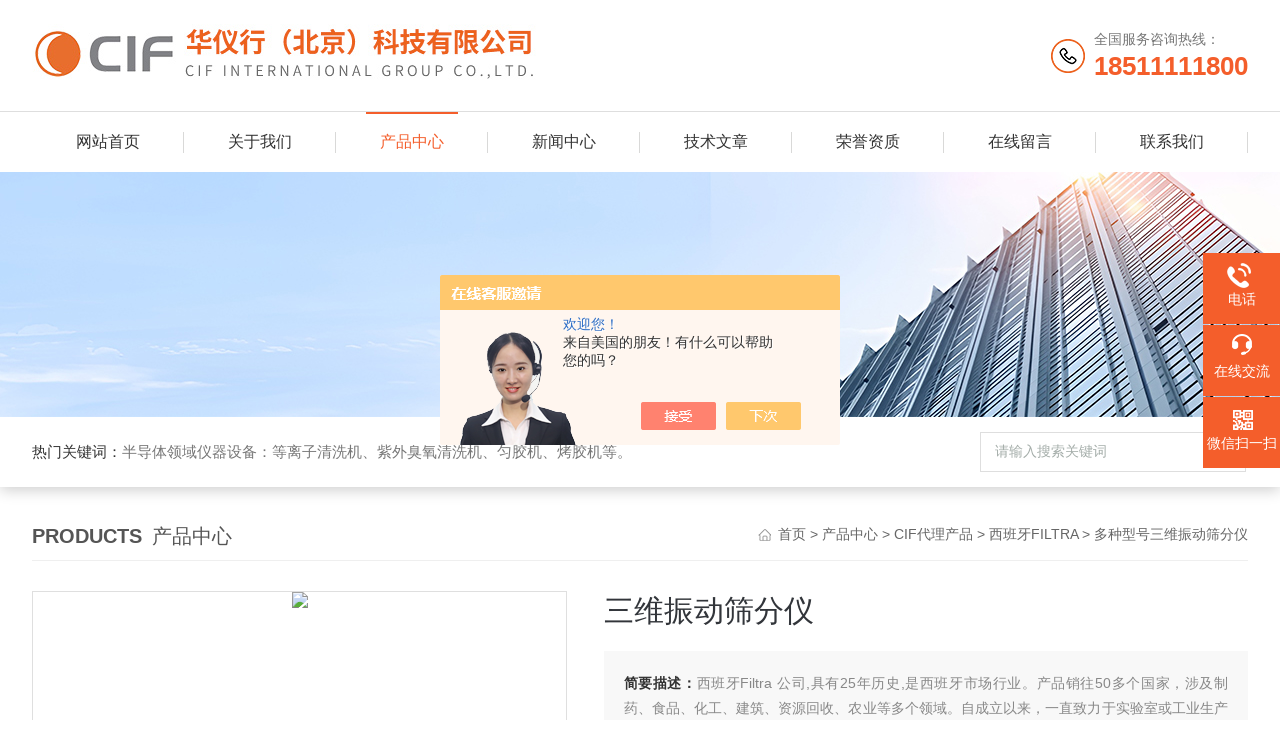

--- FILE ---
content_type: text/html; charset=utf-8
request_url: http://www.plasmacleaning.cn/Products-25515012.html
body_size: 10593
content:
<!DOCTYPE html PUBLIC "-//W3C//DTD XHTML 1.0 Transitional//EN" "http://www.w3.org/TR/xhtml1/DTD/xhtml1-transitional.dtd">
<html xmlns="http://www.w3.org/1999/xhtml">
<head>
<meta http-equiv="Content-Type" content="text/html; charset=utf-8" />
<meta http-equiv="X-UA-Compatible" content="IE=edge,chrome=1" />
<meta name="renderer" content="webkit|ie-comp|ie-stand">
<meta name="viewport" content="width=device-width,initial-scale=1,maximum-scale=1, minimum-scale=1,user-scalable=0">
<TITLE>三维振动筛分仪多种型号-华仪行（北京）科技有限公司</TITLE>
<META NAME="Keywords" CONTENT="三维振动筛分仪">
<META NAME="Description" CONTENT="华仪行（北京）科技有限公司所提供的多种型号三维振动筛分仪质量可靠、规格齐全,华仪行（北京）科技有限公司不仅具有专业的技术水平,更有良好的售后服务和优质的解决方案,欢迎您来电咨询此产品具体参数及价格等详细信息！">
<script src="/ajax/common.ashx" type="text/javascript"></script>
<script src="/ajax/NewPersonalStyle.Classes.SendMSG,NewPersonalStyle.ashx" type="text/javascript"></script>
<script src="/js/videoback.js" type="text/javascript"></script>
<link rel="stylesheet" type="text/css" href="/skins/312732/css/style.css"/>
<script type="text/javascript" src="/skins/312732/js/jquery.pack.js"></script>
<!--导航当前状态 JS-->
<script language="javascript" type="text/javascript"> 
	var nav= '3';
</script>
<!--导航当前状态 JS END-->

<!--此Js使手机浏览器的active为可用状态-->
<script type="text/javascript">
    document.addEventListener("touchstart", function () { }, true);
</script>
<script type="application/ld+json">
{
"@context": "https://ziyuan.baidu.com/contexts/cambrian.jsonld",
"@id": "http://www.plasmacleaning.cn/Products-25515012.html",
"title": "三维振动筛分仪多种型号",
"pubDate": "2016-09-28T11:27:00",
"upDate": "2025-10-30T12:58:43"
    }</script>
<script type="text/javascript" src="/ajax/common.ashx"></script>
<script src="/ajax/NewPersonalStyle.Classes.SendMSG,NewPersonalStyle.ashx" type="text/javascript"></script>
<script type="text/javascript">
var viewNames = "";
var cookieArr = document.cookie.match(new RegExp("ViewNames" + "=[_0-9]*", "gi"));
if (cookieArr != null && cookieArr.length > 0) {
   var cookieVal = cookieArr[0].split("=");
    if (cookieVal[0] == "ViewNames") {
        viewNames = unescape(cookieVal[1]);
    }
}
if (viewNames == "") {
    var exp = new Date();
    exp.setTime(exp.getTime() + 7 * 24 * 60 * 60 * 1000);
    viewNames = new Date().valueOf() + "_" + Math.round(Math.random() * 1000 + 1000);
    document.cookie = "ViewNames" + "=" + escape(viewNames) + "; expires" + "=" + exp.toGMTString();
}
SendMSG.ToSaveViewLog("25515012", "ProductsInfo",viewNames, function() {});
</script>
<script language="javaScript" src="/js/JSChat.js"></script><script language="javaScript">function ChatBoxClickGXH() { DoChatBoxClickGXH('https://chat.chem17.com',309875) }</script><script>!window.jQuery && document.write('<script src="https://public.mtnets.com/Plugins/jQuery/2.2.4/jquery-2.2.4.min.js" integrity="sha384-rY/jv8mMhqDabXSo+UCggqKtdmBfd3qC2/KvyTDNQ6PcUJXaxK1tMepoQda4g5vB" crossorigin="anonymous">'+'</scr'+'ipt>');</script><script type="text/javascript" src="https://chat.chem17.com/chat/KFCenterBox/312732"></script><script type="text/javascript" src="https://chat.chem17.com/chat/KFLeftBox/312732"></script><script>
(function(){
var bp = document.createElement('script');
var curProtocol = window.location.protocol.split(':')[0];
if (curProtocol === 'https') {
bp.src = 'https://zz.bdstatic.com/linksubmit/push.js';
}
else {
bp.src = 'http://push.zhanzhang.baidu.com/push.js';
}
var s = document.getElementsByTagName("script")[0];
s.parentNode.insertBefore(bp, s);
})();
</script>
</head>

<body>

<!--Top begin-->
<header>
    <div class="h_top">
        <div class="w1200 clear">
            <div class="logo fl">
                <a href="/"><img src="/skins/312732/images/logo.jpg" alt="华仪行（北京）科技有限公司"></a>
            </div>
            <div class="tel fr">
                <span>全国服务咨询热线：</span>
                <p>18511111800</p>
            </div>
        </div>
    </div>
    <div class="ly_nav">
        <div class="w1200">
            <div class="menu_open">
                <i></i>
                <i></i>
                <i></i>
            </div>
            <div class="nav">
                <ul class="nav_ul clear">
                    <li id="navId1" class="nav_item"><a href="/">网站首页</a></li>
                    <li id="navId2" class="nav_item"><a href="/aboutus.html">关于我们</a></li>
                    <li id="navId3" class="nav_item"><a href="/products.html">产品中心</a></li>
                    <li id="navId4" class="nav_item"><a href="/news.html">新闻中心</a><!--<i></i>--></li>
                    <li id="navId5" class="nav_item"><a href="/article.html">技术文章</a></li>
                    <li id="navId8" class="nav_item"><a href="/honor.html">荣誉资质</a></li>
                    <li id="navId6" class="nav_item"><a href="/order.html">在线留言</a><!--<i></i>--></li>
                    <li id="navId7" class="nav_item"><a href="/contact.html">联系我们</a></li>
                </ul>
            </div>
        <div class="hcover"></div>
        </div>
    </div>
    <script language="javascript" type="text/javascript">
        try {
            document.getElementById("navId" + nav).className = "nav_item on";
        }
        catch (e) {}
    </script>
</header>
<!--Top end-->

<script src="https://www.chem17.com/mystat.aspx?u=CIF"></script>

<!--banner begin-->
<section class="ny_banner">
	<div class="slideshow" style="background-image: url(/skins/312732/images/ny_banner.jpg)"></div>
</section>
<!--banner end-->

<!--产品搜索 begin-->
<div class="h_search">
	<div class="w1200 clear">
    	<div class="fl">
            <div class="bd"><span>热门关键词：</span>半导体领域仪器设备：等离子清洗机、紫外臭氧清洗机、匀胶机、烤胶机等。</div>
        </div>
        <div class="fr">
        	<form class="search clear" action="/products.html" id="form1" name="form1" method="post">
                <input class="input fl" type="text" name="keyword" value="请输入搜索关键词" autocomplete="off" onfocus="if(this.value=='请输入搜索关键词'){this.value='';this.style.color='#a4ada9' }" onblur="if(this.value==''){this.value='请输入搜索关键词' }" style="color: rgb(164, 173, 169);">
                <input class="submit fl" type="submit" name="Submit" value="">
            </form>
        </div>
    </div>
</div>
<!--产品搜索 end-->

<!--内页中间主体内容 begin-->
<div class="ny_content">
    <div class="w1200 clear">
        <div class="ny_bread_nav">
            <div class="box_right_title"><span>Products</span>产品中心</div>
            <div class="bt_text_y"><span><a href="/">首页</a> &gt; <a href="/products.html">产品中心</a> &gt; <a href="/ParentList-2012967.html">CIF代理产品</a> &gt; <a href="/SonList-2033724.html">西班牙FILTRA</a> &gt; 多种型号三维振动筛分仪</span></div>
        </div>
        
    </div>
    
    <div class="w1200 clear">
        <!--pro_detail_main start-->
        <div class="pro_detail_main"> 
            <div class="prodetail_img">
        
                <div id="preview">                
                    <div class="jqzoom" id="spec-n1">
                        
                        <div id="ceshi" style="">
                        <img src="http://img60.chem17.com/gxhpic_96d05febc1/66d52824b187e16bd24a08ebf977dac863ae0ae31c904991862e482a51e4b35760c802e6dd2d73c6.jpg" jqimg="http://img60.chem17.com/gxhpic_96d05febc1/66d52824b187e16bd24a08ebf977dac863ae0ae31c904991862e482a51e4b35760c802e6dd2d73c6.jpg" />
                        </div>
                    </div>
                    <div id="spec-n5">
                        <div id="spec-list">
                            <ul class="list-h">                        
                                 
                                  <li><p><img onclick="jQuery('.videoItem').hide();mybaidu.window.SetPause();" src="http://img60.chem17.com/gxhpic_96d05febc1/66d52824b187e16bd24a08ebf977dac863ae0ae31c904991862e482a51e4b35760c802e6dd2d73c6_800_800_5.jpg" alt="" data-zoom-image="http://img60.chem17.com/gxhpic_96d05febc1/66d52824b187e16bd24a08ebf977dac863ae0ae31c904991862e482a51e4b35760c802e6dd2d73c6_800_800_5.jpg" onload="DrawImage(this,460,300)"></p></li>
                                              
                            </ul>
                        </div>
                    </div>
                </div>
                <script type=text/javascript>
                    $(function(){			
                       $("#ceshi").jqueryzoom({
                            xzoom:440,
                            yzoom:440,
                            offset:10,
                            position:"right",
                            preload:1,
                            lens:1
                        });							
                        /*$("#spec-list").jdMarquee({
                            deriction:"left",
                            step:1,
                            speed:4,
                            delay:10,
                            control:true,
                            _front:"#spec-right",
                            _back:"#spec-left"
                        });*/
                        $("#spec-list li").bind("mouseover",function(){
                            var src=$(this).children().children('img').attr("src");
                            $("#ceshi").css("width", "100%");
                            $("#ceshi").css("height", "100%");
                            $("#ceshi").css("position", "");
                            $("#spec-n1 img").eq(0).attr({
                                src:src.replace("\/n5\/","\/n1\/"),
                                jqimg:src.replace("\/n5\/","\/n0\/")
                            });
                            $("#spec-list li p").each(function(){
                                $(this).css({
                                    "border":"1px solid #dfdfdf"
                                });
                                })
                            $(this).children('p').css({
                                "border":"1px solid #ef7e32"
                            });
                        });	
                    })
                </script>
                <script type=text/javascript src="/skins/312732/js/lib.js"></script>
                <script type=text/javascript src="/skins/312732/js/zzsc.js"></script>  
            </div>
        
            
            <div class="pro_detail_text">
                <h1>三维振动筛分仪</h1>
                <div class="jyms"><p><span>简要描述：</span>西班牙Filtra 公司,具有25年历史,是西班牙市场行业。产品销往50多个国家，涉及制药、食品、化工、建筑、资源回收、农业等多个领域。自成立以来，一直致力于实验室或工业生产过程中，固体和液体筛分，固体搅拌和研磨设备的研发和生产以及根据客户提供的规格要求，定制工业用途的过滤筛。</p></div>
                <ul>
                    <li><img src="/skins/312732/images/prodetail_cs_icon.png" /><span>产品型号：</span>多种型号</li>
                    <li><img src="/skins/312732/images/prodetail_cs_icon.png" /><span>厂商性质：</span>生产厂家</li>
                    <li><img src="/skins/312732/images/prodetail_cs_icon.png" /><span>更新时间：</span>2025-10-30</li>
                    <li><img src="/skins/312732/images/prodetail_cs_icon.png" /><span>访&nbsp;&nbsp;问&nbsp;&nbsp;量：</span>8060</li>
                    
                </ul>
                <div class="pro_detail_btn">
                    <a href="#cpzx" class="prodtl_btn1">产品咨询</a><a href="/contact.html" class="prodtl_btn2">联系我们</a>
                </div>
            </div>
            <div class="clear"></div>
        </div>
        <!--pro_detail_main end-->
	</div>
    
    <div class="ny_content_bd">
    	<div class="w1200 clear">
        
        	   <!--左侧结构 begin-->
			  <div class="ny_left">
                <div class="cp_type">
                    <div class="hd"><p>产品分类</p><span>Product Category</span></div>
                    <div class="bd">
                        <ul>
                            
                            <li>
                                <p><a href="/ParentList-2012967.html">CIF代理产品</a><span></span></p>
                                <div>
                                    
                                    <a href="/SonList-2035735.html">英国Ossila公司</a>
                                    
                                    <a href="/SonList-2033734.html">美国bioforce</a>
                                    
                                    <a href="/SonList-2033728.html">美国Novascan</a>
                                    
                                    <a href="/SonList-2033727.html">德国SPS-EUROP</a>
                                    
                                    <a href="/SonList-2033724.html">西班牙FILTRA</a>
                                    
                                    <a href="/SonList-2013481.html">德国SCHUETT-BIOTEC</a>
                                    
                                </div>
                            </li>
                            
                        </ul>
                        <a href="/products.html" class="pro_ckqb">查看全部</a>
                    </div>
                </div>
                
                <!--相关文章 begin-->
                <div class="lyNy_Xgwz">
                    <div class="Xgwz_tit"><p>相关文章</p><span>Related Articles</span></div>
                    <div class="Xgwz_list">
                        <ul>
                        	
                            <li><em></em><a href="/Article-2919487.html" title="匀胶旋涂仪在使用过程中的使用注意事项">匀胶旋涂仪在使用过程中的使用注意事项</a></li>
                            
                            <li><em></em><a href="/Article-2053144.html" title="多功能消解仪的操作规程及注意事项">多功能消解仪的操作规程及注意事项</a></li>
                            
                            <li><em></em><a href="/Article-2133834.html" title="样品前处理？“石”字路口-石墨电热板守安全">样品前处理？“石”字路口-石墨电热板守安全</a></li>
                            
                            <li><em></em><a href="/Article-3421653.html" title="一起了解下紫外臭氧清洗机的清洗过程">一起了解下紫外臭氧清洗机的清洗过程</a></li>
                            
                            <li><em></em><a href="/Article-2223021.html" title="酸纯化器是将酸的浓度提高吗?什么时候更换分子筛？">酸纯化器是将酸的浓度提高吗?什么时候更换分子筛？</a></li>
                            
                            <li><em></em><a href="/Article-3884799.html" title="电感耦合等离子清洗机能够在较低的气压和温度下使用">电感耦合等离子清洗机能够在较低的气压和温度下使用</a></li>
                            
                        </ul>
                    </div>
                </div>
                <!--相关文章 end-->
                
            </div>
            <!--左侧结构 end-->
            
            <!--右侧结构 begin-->
            <div class="ny_right">
            	<div class="lyNyProDetail_ConTit"><p>详细介绍</p></div>
                  <div><link type="text/css" rel="stylesheet" href="/css/property.css">
<script>
	window.onload=function(){  
		changeTableHeight();  
	}  
	window.onresize=function(){ 
		changeTableHeight();  
	}  
	function changeTableHeight(){ 
		$(".proshowParameter table th").each(function (i,o){
	    var $this=$(o), 
	    height=$this.next().height();
	    $(this).css("height",height);
			var obj = $(o);
			var val = obj.text();
			if(val == '' || val == null || val == undefined){
				$(this).addClass('none');
			}else{
				$(this).removeClass('none');
			}
		});
		$(".proshowParameter table td").each(function (i,o){
			var obj = $(o);
			var val = obj.text();
			if(val == '' || val == null || val == undefined){
				$(this).addClass('none');
			}else{
				$(this).removeClass('none');
			}
		});
	}
</script>
                <section class="proshowParameter">
                	
                    <table style=" margin-bottom:20px;">
                        <tbody>
                            
                                <tr><th>品牌</th><td>其他品牌</td><th>应用领域</th><td>医疗卫生,环保,食品/农产品,地矿</td></tr>
                            
                        </tbody>
                    </table>
                </section></div>
                <div class="lyNyProDetail_ConText">
                    <p><strong><strong><span style="color:#e36c0a"><span style="font-family:宋体"><span style="font-size:10.5pt">三维振动筛分仪</span></span></span></strong></strong></p><p><span style="font-family:宋体"><span style="font-size:10.5pt">&nbsp;&nbsp;&nbsp; 西班牙Filtra公司生产的电磁三维振动筛分仪主要用于原材料，介质或制成品研发和生产过程中的质量控制。我们可以在干燥和潮湿的条件下来做粒度测试，进行颗粒分离。</span></span></p><p><span style="font-family:宋体"><span style="font-size:10.5pt">通过电磁驱动产生三维粒子运动，迫使微粒更快的穿越到较低一个筛层。从而实现穿过整个筛筒的快速和高效的筛分,提高工作效率。</span></span></p><p><span style="font-family:宋体"><span style="font-size:10.5pt">&nbsp;&nbsp;&nbsp;&nbsp;我们有四个型号：</span></span><span style="font-family:宋体"><span style="font-size:10.5pt">FTS-200, FTL-200, FTL-300</span></span><span style="font-family:宋体"><span style="font-size:10.5pt">、</span></span><span style="font-family:宋体"><span style="font-size:10.5pt">FTL-400</span></span><span style="font-family:宋体"><span style="font-size:10.5pt">，能够分离直径60mm-400mm，重量 25g-25kg 的样品，分离颗粒范围</span></span><span style="font-family:宋体"><span style="font-size:10.5pt">25</span></span><span style="font-family:宋体"><span style="font-size:10.5pt">&mu;到</span></span><span style="font-family:宋体"><span style="font-size:10.5pt">125mm</span></span><span style="font-family:宋体"><span style="font-size:10.5pt">,用户可根据自身需要选择使用型号。</span></span></p><p><span style="color:#ff0000"><span style="font-family:宋体"><span style="font-size:10.5pt">所有型号动力级别可调（从1到9）</span></span></span><span style="font-family:宋体"><span style="font-size:10.5pt">，筛分时间（0到99min），筛分模式：持续性和间断性。</span></span></p><p><span style="font-family:宋体"><span style="font-size:10.5pt">所有筛分仪都配备防振系统和快速固定夹具确保筛分过程的稳定性。</span></span></p><p><span style="font-family:宋体"><span style="font-size:10.5pt">根据需求，可选标准固定夹具和easy-press 快速固定夹具，透明有机玻璃盖子便于观察筛分过程。</span></span></p><p><span style="font-family:宋体"><span style="font-size:10.5pt">所有设备都经过严格的质量控制，保证使用过程中不出现任何问题。</span></span></p><table style="border-collapse:collapse; width:612px"><tbody><tr><td rowspan="2" style="vertical-align:top; width:92px"><p>&nbsp;<strong><strong><span style="color:rgb(227, 108, 10)"><span style="font-family:宋体"><span style="font-size:10.5pt">三维振动筛分仪</span></span></span></strong></strong></p></td><td colspan="4" style="vertical-align:top; width:520px"><p><strong><strong><span style="font-family:宋体"><span style="font-size:10.5pt">IRIS</span></span></strong></strong></p></td></tr><tr><td style="vertical-align:top; width:123px"><p><strong><strong><span style="font-family:宋体"><span style="font-size:9pt">FTS</span></span></strong></strong><strong><strong><span style="font-family:宋体"><span style="font-size:9pt">-0200</span></span></strong></strong></p></td><td style="vertical-align:top; width:132px"><p><strong><strong><span style="font-family:宋体"><span style="font-size:9pt">0FTL</span></span></strong></strong><strong><strong><span style="font-family:宋体"><span style="font-size:9pt">-0200</span></span></strong></strong></p></td><td style="vertical-align:top; width:132px"><p><strong><strong><span style="font-family:宋体"><span style="font-size:9pt">FTL</span></span></strong></strong><strong><strong><span style="font-family:宋体"><span style="font-size:9pt">-0300</span></span></strong></strong></p></td><td style="vertical-align:top; width:132px"><p><strong><strong><span style="font-family:宋体"><span style="font-size:9pt">&nbsp;FTL</span></span></strong></strong><strong><strong><span style="font-family:宋体"><span style="font-size:9pt">-0400</span></span></strong></strong></p></td></tr><tr><td style="vertical-align:top; width:92px"><p><strong><strong><span style="font-family:宋体"><span style="font-size:9pt">摇动筛种类</span></span></strong></strong></p></td><td style="vertical-align:top; width:123px"><p><span style="font-family:宋体"><span style="font-size:10.5pt">电磁/三维振动</span></span></p></td><td style="vertical-align:top; width:132px"><p><span style="font-family:宋体"><span style="font-size:10.5pt">电磁/三维振动</span></span></p></td><td style="vertical-align:top; width:132px"><p><span style="font-family:宋体"><span style="font-size:10.5pt">电磁/三维振动</span></span></p></td><td style="vertical-align:top; width:132px"><p><span style="font-family:宋体"><span style="font-size:10.5pt">电磁/三维振动</span></span></p></td></tr><tr><td style="vertical-align:top; width:92px"><p><strong><strong><span style="font-family:宋体"><span style="font-size:9pt">干试验</span></span></strong></strong></p></td><td style="vertical-align:top; width:123px"><p><span style="font-family:宋体"><span style="font-size:9pt">Y</span></span><span style="font-family:宋体"><span style="font-size:9pt">es</span></span></p></td><td style="vertical-align:top; width:132px"><p><span style="font-family:宋体"><span style="font-size:9pt">Y</span></span><span style="font-family:宋体"><span style="font-size:9pt">es</span></span></p></td><td style="vertical-align:top; width:132px"><p><span style="font-family:宋体"><span style="font-size:9pt">Y</span></span><span style="font-family:宋体"><span style="font-size:9pt">es</span></span></p></td><td style="vertical-align:top; width:132px"><p><span style="font-family:宋体"><span style="font-size:9pt">Y</span></span><span style="font-family:宋体"><span style="font-size:9pt">es</span></span></p></td></tr><tr><td style="vertical-align:top; width:92px"><p><strong><strong><span style="font-family:宋体"><span style="font-size:9pt">湿试验</span></span></strong></strong></p></td><td style="vertical-align:top; width:123px"><p><span style="font-family:宋体"><span style="font-size:9pt">Y</span></span><span style="font-family:宋体"><span style="font-size:9pt">es</span></span></p></td><td style="vertical-align:top; width:132px"><p><span style="font-family:宋体"><span style="font-size:9pt">Y</span></span><span style="font-family:宋体"><span style="font-size:9pt">es</span></span></p></td><td style="vertical-align:top; width:132px"><p><span style="font-family:宋体"><span style="font-size:9pt">Y</span></span><span style="font-family:宋体"><span style="font-size:9pt">es</span></span></p></td><td style="vertical-align:top; width:132px"><p><span style="font-family:宋体"><span style="font-size:9pt">Y</span></span><span style="font-family:宋体"><span style="font-size:9pt">es</span></span></p></td></tr><tr><td style="vertical-align:top; width:92px"><p><strong><strong><span style="font-family:宋体"><span style="font-size:9pt">动力级别</span></span></strong></strong></p></td><td style="vertical-align:top; width:123px"><p><span style="font-family:宋体"><span style="font-size:9pt">9</span></span></p></td><td style="vertical-align:top; width:132px"><p><span style="font-family:宋体"><span style="font-size:9pt">9</span></span></p></td><td style="vertical-align:top; width:132px"><p><span style="font-family:宋体"><span style="font-size:9pt">9</span></span></p></td><td style="vertical-align:top; width:132px"><p><span style="font-family:宋体"><span style="font-size:9pt">9</span></span></p></td></tr><tr><td style="vertical-align:top; width:92px"><p><strong><strong><span style="font-family:宋体"><span style="font-size:9pt">筛分粒度尺寸</span></span></strong></strong></p></td><td style="vertical-align:top; width:123px"><p><span style="font-family:宋体"><span style="font-size:9pt">20</span></span><span style="font-family:宋体"><span style="font-size:9pt">&mu;-</span></span><span style="font-family:宋体"><span style="font-size:9pt">125 mm</span></span></p></td><td style="vertical-align:top; width:132px"><p><span style="font-family:宋体"><span style="font-size:9pt">20</span></span><span style="font-family:宋体"><span style="font-size:9pt">&mu;-</span></span><span style="font-family:宋体"><span style="font-size:9pt">125 mm</span></span></p></td><td style="vertical-align:top; width:132px"><p><span style="font-family:宋体"><span style="font-size:9pt">20</span></span><span style="font-family:宋体"><span style="font-size:9pt">&mu;-</span></span><span style="font-family:宋体"><span style="font-size:9pt">125 mm</span></span></p></td><td style="vertical-align:top; width:132px"><p><span style="font-family:宋体"><span style="font-size:9pt">20</span></span><span style="font-family:宋体"><span style="font-size:9pt">&mu;-</span></span><span style="font-family:宋体"><span style="font-size:9pt">125 mm</span></span></p></td></tr><tr><td style="vertical-align:top; width:92px"><p><strong><strong><span style="font-family:宋体"><span style="font-size:9pt">筛子数量</span></span></strong></strong></p></td><td style="vertical-align:top; width:123px"><p style="text-align:left"><span style="font-family:宋体"><span style="font-size:9pt">7x</span></span><span style="color:#333333"><span style="font-family:宋体"><span style="font-size:9pt">Ф</span></span></span><span style="font-family:宋体"><span style="font-size:9pt">200x50</span></span></p><p><span style="font-family:宋体"><span style="font-size:9pt">14x</span></span><span style="color:#333333"><span style="font-family:宋体"><span style="font-size:9pt">Ф</span></span></span><span style="font-family:宋体"><span style="font-size:9pt">200x25</span></span></p></td><td style="vertical-align:top; width:132px"><p style="text-align:left"><span style="font-family:宋体"><span style="font-size:9pt">8x</span></span><span style="color:#333333"><span style="font-family:宋体"><span style="font-size:9pt">Ф</span></span></span><span style="font-family:宋体"><span style="font-size:9pt">200x50</span></span></p><p><span style="font-family:宋体"><span style="font-size:9pt">16x</span></span><span style="color:#333333"><span style="font-family:宋体"><span style="font-size:9pt">Ф</span></span></span><span style="font-family:宋体"><span style="font-size:9pt">200x25</span></span></p></td><td style="vertical-align:top; width:132px"><p style="text-align:left"><span style="font-family:宋体"><span style="font-size:9pt">5x</span></span><span style="color:#333333"><span style="font-family:宋体"><span style="font-size:9pt">Ф</span></span></span><span style="font-family:宋体"><span style="font-size:9pt">00x80</span></span></p><p><span style="font-family:宋体"><span style="font-size:9pt">8x</span></span><span style="color:#333333"><span style="font-family:宋体"><span style="font-size:9pt">Ф</span></span></span><span style="font-family:宋体"><span style="font-size:9pt">300x50</span></span></p></td><td style="vertical-align:top; width:132px"><p><span style="font-family:宋体"><span style="font-size:9pt">4x</span></span><span style="color:#333333"><span style="font-family:宋体"><span style="font-size:9pt">Ф</span></span></span><span style="font-family:宋体"><span style="font-size:9pt">400x100</span></span></p></td></tr><tr><td style="vertical-align:top; width:92px"><p><strong><strong><span style="font-family:宋体"><span style="font-size:9pt">摇筛zui大直径</span></span></strong></strong></p></td><td style="vertical-align:top; width:123px"><p><span style="font-family:宋体"><span style="font-size:9pt">203</span></span></p></td><td style="vertical-align:top; width:132px"><p><span style="font-family:宋体"><span style="font-size:9pt">203</span></span></p></td><td style="vertical-align:top; width:132px"><p><span style="font-family:宋体"><span style="font-size:9pt">315</span></span></p></td><td style="vertical-align:top; width:132px"><p><span style="font-family:宋体"><span style="font-size:9pt">400</span></span></p></td></tr><tr><td style="vertical-align:top; width:92px"><p><strong><strong><span style="font-family:宋体"><span style="font-size:9pt">定时（zui小）</span></span></strong></strong></p></td><td style="vertical-align:top; width:123px"><p><span style="font-family:宋体"><span style="font-size:9pt">1-99</span></span></p></td><td style="vertical-align:top; width:132px"><p><span style="font-family:宋体"><span style="font-size:9pt">1-99</span></span></p></td><td style="vertical-align:top; width:132px"><p><span style="font-family:宋体"><span style="font-size:9pt">1-99</span></span></p></td><td style="vertical-align:top; width:132px"><p><span style="font-family:宋体"><span style="font-size:9pt">1-99</span></span></p></td></tr><tr><td style="vertical-align:top; width:92px"><p><strong><strong><span style="font-family:宋体"><span style="font-size:9pt">电压</span></span></strong></strong></p></td><td style="vertical-align:top; width:123px"><p><span style="font-family:宋体"><span style="font-size:9pt">220/240V 50/60HZ</span></span></p></td><td style="vertical-align:top; width:132px"><p><span style="font-family:宋体"><span style="font-size:9pt">220/240V 50/60HZ</span></span></p></td><td style="vertical-align:top; width:132px"><p><span style="font-family:宋体"><span style="font-size:9pt">220/240V 50/60HZ</span></span></p></td><td style="vertical-align:top; width:132px"><p><span style="font-family:宋体"><span style="font-size:9pt">220/240V 50/60HZ</span></span></p></td></tr><tr><td style="vertical-align:top; width:92px"><p><strong><strong><span style="font-family:宋体"><span style="font-size:9pt">强度A</span></span></strong></strong></p></td><td style="vertical-align:top; width:123px"><p><span style="font-family:宋体"><span style="font-size:9pt">0.8</span></span></p></td><td style="vertical-align:top; width:132px"><p><span style="font-family:宋体"><span style="font-size:9pt">0.8</span></span></p></td><td style="vertical-align:top; width:132px"><p><span style="font-family:宋体"><span style="font-size:9pt">0.8</span></span></p></td><td style="vertical-align:top; width:132px"><p><span style="font-family:宋体"><span style="font-size:9pt">0.8</span></span></p></td></tr><tr><td style="vertical-align:top; width:92px"><p><strong><strong><span style="font-family:宋体"><span style="font-size:9pt">功率KW</span></span></strong></strong></p></td><td style="vertical-align:top; width:123px"><p><span style="font-family:宋体"><span style="font-size:9pt">0.4</span></span></p></td><td style="vertical-align:top; width:132px"><p><span style="font-family:宋体"><span style="font-size:9pt">0.4</span></span></p></td><td style="vertical-align:top; width:132px"><p><span style="font-family:宋体"><span style="font-size:9pt">0.4</span></span></p></td><td style="vertical-align:top; width:132px"><p><span style="font-family:宋体"><span style="font-size:9pt">0.4</span></span></p></td></tr><tr><td style="vertical-align:top; width:92px"><p><strong><strong><span style="font-family:宋体"><span style="font-size:9pt">重量KG</span></span></strong></strong></p></td><td style="vertical-align:top; width:123px"><p><span style="font-family:宋体"><span style="font-size:9pt">27</span></span></p></td><td style="vertical-align:top; width:132px"><p><span style="font-family:宋体"><span style="font-size:9pt">40</span></span></p></td><td style="vertical-align:top; width:132px"><p><span style="font-family:宋体"><span style="font-size:9pt">45</span></span></p></td><td style="vertical-align:top; width:132px"><p><span style="font-family:宋体"><span style="font-size:9pt">48</span></span></p></td></tr><tr><td style="vertical-align:top; width:92px"><p><strong><strong><span style="font-family:宋体"><span style="font-size:9pt">尺寸规格</span></span></strong></strong></p><p><span style="font-family:宋体"><span style="font-size:9pt">L&times;W&times;H</span></span></p></td><td style="vertical-align:top; width:123px"><p><span style="font-family:宋体"><span style="font-size:9pt">305</span></span><span style="font-family:宋体"><span style="font-size:9pt">&times;630</span></span></p></td><td style="vertical-align:top; width:132px"><p><span style="font-family:宋体"><span style="font-size:9pt">254</span></span><span style="font-family:宋体"><span style="font-size:9pt">&times;800</span></span></p></td><td style="vertical-align:top; width:132px"><p><span style="font-family:宋体"><span style="font-size:9pt">254</span></span><span style="font-family:宋体"><span style="font-size:9pt">&times;800</span></span></p></td><td style="vertical-align:top; width:132px"><p><span style="font-family:宋体"><span style="font-size:9pt">555</span></span><span style="font-family:宋体"><span style="font-size:9pt">&times;630&times;750</span></span></p></td></tr></tbody></table><p><br /><strong><strong><span style="color:rgb(227, 108, 10)"><span style="font-family:宋体"><span style="font-size:10.5pt">三维振动筛分仪</span></span></span></strong></strong><strong><strong><span style="font-family:宋体"><span style="font-size:10.5pt">应用案例：</span></span></strong></strong></p><p><span style="font-family:宋体"><span style="font-size:10.5pt">矿产、化肥、塑料、金属、种子、花卉、草药、木屑、纤维。 </span></span></p><p style="text-align:center"><span style="background-color:rgb(255,255,255); color:rgb(43,43,43); font-size:14px"><strong><span style="color:rgb(229,102,0)">：</span></strong></span></p><p style="text-align:center"><span style="background-color:rgb(255,255,255); color:rgb(43,43,43); font-size:14px"><strong><span style="color:rgb(229,102,0)">&nbsp; &nbsp; &nbsp;：</span></strong></span></p><p style="text-align:center"><span style="background-color:rgb(255,255,255); color:rgb(43,43,43); font-size:14px"><strong><span style="color:rgb(229,102,0)">&nbsp; &nbsp; &nbsp;：张</span></strong></span></p><p style="text-align:center"><span style="background-color:rgb(255,255,255); color:rgb(43,43,43); font-size:14px"><strong><span style="color:rgb(229,102,0)">&nbsp; &nbsp; &nbsp;单位名称：华仪行（北京）科技有限公司</span></strong></span></p><p style="text-align:center"><span style="background-color:rgb(255,255,255); color:rgb(43,43,43); font-size:14px"><strong><span style="color:rgb(229,102,0)">&nbsp; &nbsp; &nbsp;</span></strong><strong><span style="color:rgb(229,102,0)">?</span></strong></span></p>
                </div>
                
                <div class="lyNyProDetail_ConTit" id="cpzx"><p>产品咨询</p></div>
                <div class="ly_msg">
                     <link rel="stylesheet" type="text/css" href="/css/MessageBoard_style.css">
<script language="javascript" src="/skins/Scripts/order.js?v=20210318" type="text/javascript"></script>
<a name="order" id="order"></a>
<div class="ly_msg" id="ly_msg">
<form method="post" name="form2" id="form2">
	<h3>留言框  </h3>
	<ul>
		<li>
			<h4 class="xh">产品：</h4>
			<div class="msg_ipt1"><input class="textborder" size="30" name="Product" id="Product" value="三维振动筛分仪"  placeholder="请输入产品名称" /></div>
		</li>
		<li>
			<h4>您的单位：</h4>
			<div class="msg_ipt12"><input class="textborder" size="42" name="department" id="department"  placeholder="请输入您的单位名称" /></div>
		</li>
		<li>
			<h4 class="xh">您的姓名：</h4>
			<div class="msg_ipt1"><input class="textborder" size="16" name="yourname" id="yourname"  placeholder="请输入您的姓名"/></div>
		</li>
		<li>
			<h4 class="xh">联系电话：</h4>
			<div class="msg_ipt1"><input class="textborder" size="30" name="phone" id="phone"  placeholder="请输入您的联系电话"/></div>
		</li>
		<li>
			<h4>常用邮箱：</h4>
			<div class="msg_ipt12"><input class="textborder" size="30" name="email" id="email" placeholder="请输入您的常用邮箱"/></div>
		</li>
        <li>
			<h4>省份：</h4>
			<div class="msg_ipt12"><select id="selPvc" class="msg_option">
							<option value="0" selected="selected">请选择您所在的省份</option>
			 <option value="1">安徽</option> <option value="2">北京</option> <option value="3">福建</option> <option value="4">甘肃</option> <option value="5">广东</option> <option value="6">广西</option> <option value="7">贵州</option> <option value="8">海南</option> <option value="9">河北</option> <option value="10">河南</option> <option value="11">黑龙江</option> <option value="12">湖北</option> <option value="13">湖南</option> <option value="14">吉林</option> <option value="15">江苏</option> <option value="16">江西</option> <option value="17">辽宁</option> <option value="18">内蒙古</option> <option value="19">宁夏</option> <option value="20">青海</option> <option value="21">山东</option> <option value="22">山西</option> <option value="23">陕西</option> <option value="24">上海</option> <option value="25">四川</option> <option value="26">天津</option> <option value="27">新疆</option> <option value="28">西藏</option> <option value="29">云南</option> <option value="30">浙江</option> <option value="31">重庆</option> <option value="32">香港</option> <option value="33">澳门</option> <option value="34">中国台湾</option> <option value="35">国外</option>	
                             </select></div>
		</li>
		<li>
			<h4>详细地址：</h4>
			<div class="msg_ipt12"><input class="textborder" size="50" name="addr" id="addr" placeholder="请输入您的详细地址"/></div>
		</li>
		
        <li>
			<h4>补充说明：</h4>
			<div class="msg_ipt12 msg_ipt0"><textarea class="areatext" style="width:100%;" name="message" rows="8" cols="65" id="message"  placeholder="请输入您的任何要求、意见或建议"></textarea></div>
		</li>
		<li>
			<h4 class="xh">验证码：</h4>
			<div class="msg_ipt2">
            	<div class="c_yzm">
                    <input class="textborder" size="4" name="Vnum" id="Vnum"/>
                    <a href="javascript:void(0);" class="yzm_img"><img src="/Image.aspx" title="点击刷新验证码" onclick="this.src='/image.aspx?'+ Math.random();"  width="90" height="34" /></a>
                </div>
                <span>请输入计算结果（填写阿拉伯数字），如：三加四=7</span>
            </div>
		</li>
		<li>
			<h4></h4>
			<div class="msg_btn"><input type="button" onclick="return Validate();" value="提 交" name="ok"  class="msg_btn1"/><input type="reset" value="重 填" name="no" /></div>
		</li>
	</ul>	
    <input name="PvcKey" id="PvcHid" type="hidden" value="" />
</form>
</div>

                </div>
        
                <div class="ny_PrevNext">
                    <ul>
                        <li>上一篇：<a href="/Products-24352296.html">AP-1.1000MLCIF酸纯化器</a></li>
                        <li>下一篇：<a href="/Products-25805965.html">VB80CIF尿碘消解仪</a></a></li>
                    </ul>
                </div>
                
                
                
            </div>
            <!--右侧结构 end-->
            
        </div>
    </div>

</div>
<!--内页中间主体内容 end-->

<!--Foot begin-->
<div class="h_foot">
    <div class="pz_down">
        <div class="w1200 clear">
            <div class="footT">
                <div class="footAddr">
                    <div class="footTit">华仪行（北京）科技有限公司</div>
                    <div class="dAddr"><img class="ico" src="/skins/312732/images/icon_foot1.png">地址：北京市丰台区科兴路7号国际企业孵化中心301室</div>
                    <div class="dAddr"><img class="ico" src="/skins/312732/images/icon_foot3.png">邮箱：cif_lab@163.com</div>
                    <div class="dAddr"><img class="ico" src="/skins/312732/images/icon_foot4.png">传真：86-010-63752028</div>
                </div>
                <div class="footNav">
                    <div class="footTit">快速链接</div>
                    <div class="dNav">
                        <ul>
                            <li><a href="/">首页</a></li>
                            <li><a href="/aboutus.html" rel="nofollow">关于我们</a></li>
                            <li><a href="/products.html">产品展示</a></li>
                            <li><a href="/news.html">新闻资讯</a></li>
                            <li><a href="/article.html">技术文章</a></li>
                            <li><a href="/honor.html" rel="nofollow">荣誉资质</a></li>
                            <li><a href="/order.html" rel="nofollow">在线留言</a></li>
                            <li><a href="/contact.html" rel="nofollow">联系我们</a></li>
                        </ul>
                    </div>
                </div>
                <div class="footUs">
                    <div class="footTit" style="text-align:center;">关注我们</div>
                    <div class="ewm1">欢迎您关注我们的微信公众号了解更多信息：</div>
                    <div class="ewm2">
                        <div class="img"><img src="/skins/312732/images/code.jpg" width="100%"></div>
                        <div class="info">欢迎您关注我们的微信公众号<br>了解更多信息</div>
                    </div>
                </div>
            </div>
        </div>
       
        <div class="foot_cp">
            <div class="w1200">
                <div class="Copyright">版权所有 &copy; 2026 华仪行（北京）科技有限公司(www.plasmacleaning.cn)  All Rights Reserved&nbsp;&nbsp;&nbsp;&nbsp;&nbsp;&nbsp;<a href="http://beian.miit.gov.cn" target="_blank" >备案号：京ICP备14024388号-3</a>&nbsp;&nbsp;&nbsp;&nbsp;&nbsp;&nbsp;<a href="https://www.chem17.com/login" target="_blank" rel="nofollow" >管理登陆</a>&nbsp;&nbsp;&nbsp;&nbsp;&nbsp;&nbsp;技术支持：<a href="https://www.chem17.com" target="_blank"  rel="nofollow">化工仪器网</a>&nbsp;&nbsp;&nbsp;&nbsp;&nbsp;&nbsp;<a href="/sitemap.xml" target="_blank">sitemap.xml</a></div>
            </div>
        </div>
    </div>
</div>

<!--右侧漂浮 begin-->
<div class="client-2"> 
    <ul id="client-2"> 
      <!--<li class="my-kefu-qq"> 
       <div class="my-kefu-main"> 
        <div class="my-kefu-left"><a class="online-contact-btn" href="http://wpa.qq.com/msgrd?v=3&amp;uin=&amp;site=qq&amp;menu=yes" target="_blank"><i></i><p>QQ咨询</p></a></div> <div class="my-kefu-right"></div> 
       </div>
      </li>--> 
      <li class="my-kefu-tel"> 
       <div class="my-kefu-tel-main"> 
        <div class="my-kefu-left"><i></i><p>电话</p></div> 
        <a  href="tel:010-63752026" class="my-kefu-tel-right">010-63752026</a> 
       </div>
      </li> 
      <li class="my-kefu-liuyan"> 
       <div class="my-kefu-main"> 
        <div class="my-kefu-left"><a onclick="ChatBoxClickGXH()" href="#" target="_self"><i></i><p>在线交流</p></a></div> 
        <div class="my-kefu-right"></div> 
       </div>
      </li> 
      <li class="my-kefu-weixin"> 
       <div class="my-kefu-main"> 
        <div class="my-kefu-left"><i></i><p> 微信扫一扫 </p> </div> 
        <div class="my-kefu-right"> </div> 
        <div class="my-kefu-weixin-pic"><img src="/skins/312732/images/code.jpg"> </div> 
       </div>
      </li> 
      <li class="my-kefu-ftop"> 
       <div class="my-kefu-main"> 
        <div class="my-kefu-left"><a href="javascript:;"><i></i><p>返回顶部</p></a> </div> 
        <div class="my-kefu-right"> </div> 
       </div>
      </li> 
    </ul> 
</div>
<!--右侧漂浮 end-->

<script type="text/javascript" src="/skins/312732/js/pt_js.js"></script>
<!--Foot end-->

 <script type='text/javascript' src='/js/VideoIfrmeReload.js?v=001'></script>
  
</html>
</body>

--- FILE ---
content_type: text/css
request_url: http://www.plasmacleaning.cn/skins/312732/css/style.css
body_size: 15591
content:
/**common**/
*{ margin:0; padding:0;}
body, div,dl,dt,dd,ul,ol,li,h1,h2,h3,h4,h5,h6,pre,form,fieldset,input,textarea,blockquote,p { margin:0; padding:0; font:14px/1.5 Arial,\5FAE\8F6F\96C5\9ED1,Helvetica,sans-serif;}
table,td,tr,th { border-collapse: collapse; border-spacing: 0; font-size:14px;}
ol,ul {list-style:none;}
li { list-style-type:none;}
img { vertical-align:middle;border:0;}
h1,h2,h3,h4,h5,h6 { font-size:inherit; font-weight:normal;}
address,cite,code,em,th,i { font-weight:normal; font-style:normal;}
.clear { clear:both; *zoom:1;}
.clear:after { display:block; overflow:hidden; clear:both; height:0; visibility:hidden; content:".";}
a {text-decoration:none;}
a:visited { text-decoration:none;}
a:hover { text-decoration:none;}
a:active { text-decoration:none;}
.fl { float:left;}
.fr { float:right;}
.w1200 {width:1200px;margin:0 auto;}
@media screen and (max-width:1300px) and (min-width:1200px) {
.w1200 {width:95%;}
}
@media screen and (max-width:1199px) and (min-width:1080px) {
.w1200 {width:95%;}
}
@media screen and (max-width:1079px) and (min-width:768px) {
.w1200 {width:95%;}
}
@media screen and (max-width:767px) {
.w1200 {width:95%;}
}

/*========== New 首页样式 begin ==========*/

/*头部及logo区域*/
.h_top {font-size:0;padding:0 0;}
.h_top .logo {}
.h_top .logo a {display:block;}
.h_top .logo img {height:110px;}
.h_top .tel {padding: 7px 0 7px 43px;background:url(../images/top_tel.png) no-repeat left center;margin: 25px 0;max-width:236px;overflow: hidden;text-overflow: ellipsis;white-space:nowrap;}
.h_top .tel span {font-size:14px;color:#777;display:block;line-height:100%;}
.h_top .tel p {font-size: 26px;color: #f45e2b; line-height: 100%;margin-top: 7px;font-weight: bold;}
@media screen and (max-width:1199px) and (min-width:1080px) {

}
@media screen and (max-width:1079px) and (min-width:768px) {
	.h_top .tel{margin: 16px 0;}
	.h_top .logo {text-align:left;width: 62%;}
	.h_top .logo img{height:100px;}
}
@media screen and (max-width:767px) {
	.h_headtop .ppc{display:none;}
	.h_top .logo img{max-width:90%;height:auto;}
	.h_top .tel{display:none;}
}

/*导航*/
.ly_nav {width:100%;margin:0;background-color: #fff;border-top: 1px solid #dedede;}
.nav {width:100%;}
.nav_item {float:left;position:relative;margin:0;width:12.5%;}
.nav_item>a:after{content:'';display:block;width:100%;height: 2px;position:absolute;top:0;left:0;z-index:0;}
.nav_item > a {display:block;width:60%;height:60px;line-height:60px;color: #333;font-size:16px;text-align:center;-webkit-transition:all .4s;transition:all .4s;text-decoration:none;position:relative;z-index:1;margin:0 auto;}
.nav_item:before{content:'';display:block;width:1px;height:21px;background:#d9d9d8;position:absolute;top:50%;margin-top:-10px;right:0;}
.nav_item:hover>a {color:#f45e2b;}
.nav_item:hover>a:after{background-color:#f45e2b;}
.nav_item.on>a {color: #f45e2b;}
.nav_item.on>a:after{background-color: #f45e2b;}
.menu_open {display:none;}
.nav_item_open {width:100%;height:auto;position:absolute;left:0;top:100%;z-index:10;box-shadow:0 4px 8px 0 rgba(0,12,49,0.1);background:rgba(0,0,0,.5);border-radius:0;opacity:0;visibility:hidden;-webkit-transform:translateY(34px);transform:translateY(34px);-webkit-transition:all .4s;transition:all .4s;overflow:hidden;border-top:4px solid #01557a;margin-top:0;}
.nav_item:hover .nav_item_open {visibility:visible;opacity:1;-webkit-transform:translateY(0px);transform:translateY(0px);}
.subopen {display:none;}
.nav_item2 {width:100%;line-height:48px;}
.nav_item2 a {display:block;padding:0 4%;width:100%;box-sizing:border-box;-moz-box-sizing:border-box;-webkit-box-sizing:border-box;color:#fff;font-size:14px;overflow:hidden;text-overflow:ellipsis;white-space:nowrap;text-align:center;}
.nav_item2:hover a {background-color:#f45e2b;color:#fff;text-decoration:none;}
.hcover {display:none;}
@media screen and (max-width:1199px) and (min-width:1080px) {
	.nav_item > a{font-size:15px;}
}
@media screen and (max-width:1079px) and (min-width:768px) {
	.nav_item > a{font-size:14px;width: 86%;}
	.nav_item:first-child > a:before{display:none;}
}
@media screen and (max-width:767px) {
	.ly_nav {position:static;width:auto;z-index:9999999;background-color:#fff;    border-top: 0;}
	.menu_open {display:block;float:right;width:40px;height:40px;padding:5px 0;border:1px solid #eaeaea;position:fixed;top:13px;right:2%;box-sizing:border-box;z-index:999999;cursor:pointer}
	.menu_open i {height:2px;width:50%;background-color:#f45e2b;display:block;margin:5px auto;}
	.menu_open:active {background-color:rgba(236, 97, 30, .8);border:1px solid #ffb282;}
	.menu_open:active i {background-color:#fff;}
	.nav {width:50%;height:100%;position:fixed;top:0;left:-50%;z-index:9999999;overflow:hidden;background-color:#f45e2b;}
	.hcover {display:block;width:50%;height:100%;background:rgba(0,0,0,.5);position:fixed;right:-50%;top:0;z-index:9999999;}
	.nav_ul {margin:0;width:100%;height:100%;position:absolute;top:0;left:0;overflow-x:hidden;overflow-y:auto;padding-top:10px;text-align:left;}
	.nav_item {float:none;margin:0;width:100%;height:50px;position:relative;border-bottom:1px solid rgba(0,0,0,.1);}
	.nav_item > a {width:100%;display:block;height:50px;line-height:50px;box-sizing:border-box;-moz-box-sizing:border-box;-webkit-box-sizing:border-box;margin:0;font-size:14px;color:#fff;padding:0 10px;white-space:nowrap;text-overflow:ellipsis;overflow:hidden;}
	.nav_item.on>a{color:#fff;background: #f97e55;}
	.nav_item > a:active {background-color:#f97e55;color:#fff;}
	.nav_item:hover>a{color:#fff;}
	.nav_item > a:after {display:none;}
	.nav_item i {position:absolute;z-index:2;top:0;right:0;width:100%;height:100%;display:block;}
	.nav_item i:after {content:'';display:block;width:8px;height:8px;margin-bottom:-4px;border:1px solid rgba(255,255,255,.5);border-top:0;border-left:0;position:absolute;bottom:50%;right:22px;-webkit-transform:rotate(-45deg);transform:rotate(-45deg);}
	.nav_item_open {width:50%;height:100%;margin:0;box-shadow:none;background-color:#f45e2b;border-radius:0;opacity:1;visibility:visible;-webkit-transform:translateY(0px);transform:translateY(0px);position:fixed;left:-50%;top:0;border-top:none;}
	.subopen {display:block;}
	.subopen a {display:block;overflow:hidden;margin:0;padding:15px;white-space:nowrap;text-overflow:ellipsis;font-size:14px;color:rgba(255,255,255,.5);background:rgba(0,0,0,.1);text-indent:30px;position:relative;}
	.subopen a:before {content:'';display:block;width:8px;height:8px;position:absolute;bottom:50%;left:22px;margin-bottom:-4px;-webkit-transform:rotate(-45deg);transform:rotate(-45deg);border:1px solid rgba(255,255,255,.5);border-right:0;border-bottom:0;}
	.nav_item2 {position:relative;}
	.nav_item2 a {width:100%;display:block;line-height:30px;height:50px;box-sizing:border-box;-moz-box-sizing:border-box;-webkit-box-sizing:border-box;overflow:hidden;margin:0;padding:10px;white-space:nowrap;text-overflow:ellipsis;color:#fff;font-size:14px;}
	.nav_item2:after {content:'';width:100%;position:absolute;bottom:0;left:0;display:block;border-bottom-width:1px;border-bottom-style:solid;border-bottom:1px solid rgba(0,0,0,.1);}
	.nav_item > a:hover,.nav_item > a.navon {background:none;}
	.nav_item:first-child > a:before{display:none;}
	.nav_item:before{display:none;}
}

/*----宽屏*banner----*/
.apple-banner {width:100%;height:588px;overflow:hidden;margin:0 auto;}
.apple-banner .swiper-container {width:100%;height:100%;}
.apple-banner .swiper-button-prev,.apple-banner .swiper-button-next {width:15%;height:100%;top:0;background:none;}
.apple-banner .swiper-button-prev {left:0;}
.apple-banner .swiper-button-next {right:0;}
.apple-banner .swiper-button-prev span,.apple-banner .swiper-button-next span {display:block;width:64px;height:64px;position:absolute;right:0;top:50%;margin-top:-32px;border-radius:100%;opacity:1;-webkit-transition:opacity 0.5s ease;transition:opacity 0.5s ease;}
.apple-banner .swiper-button-prev:hover span,.swiper-button-next:hover span {opacity:1;}
/*分页器*/.apple-banner .swiper-pagination {top:auto;bottom:20px !important;background:none;}
.apple-banner  .swiper-pagination-bullets  span.swiper-pagination-bullet {display:inline-block;width:12px;height:12px;margin:0 5px;cursor:pointer;background:none;border-radius:50%;opacity:1;}
.apple-banner  .swiper-pagination-bullets span {width:50px;height:3px;display:block;background:rgba(255,255,255,0.8);outline:none;}
.apple-banner .swiper-pagination-bullets span.swiper-pagination-bullet {background:rgba(255,255,255,0.8);}
.apple-banner  .swiper-pagination-bullets span.swiper-pagination-bullet-active {background-color:#f45e2b;}
.apple-banner  .swiper-pagination-bullet i {background-color:#ff7200;height:3px;transform:scaleX(0);transform-origin:0;display:block;}
.apple-banner .autoplay .firsrCurrent i {transition:transform 2.9s linear;transform:scaleX(1);}
.apple-banner .autoplay .current i {transition:transform 4s linear;transform:scaleX(1);}
.apple-banner  .autoplay .replace span {background-color:#fff;}
@media screen and (max-width:1199px) and (min-width:1080px) {
	.apple-banner{height:450px;}
}
@media screen and (max-width:1079px) and (min-width:768px) {
	.apple-banner{height:300px;}	
}
@media screen and (max-width:767px) {
	.apple-banner{height:180px;}
}


/*首页产品搜索*/
.h_search{background:#fff;height:70px;box-shadow: 0 3px 14px rgba(0, 0, 0, 0.2);}
.h_search .w1200>.fl{width: 70%;position:relative;}
.h_search .w1200>.fl .bd{line-height:70px;color:#777;overflow: hidden;text-overflow: ellipsis;white-space:nowrap;font-size: 15px;}
.h_search .w1200>.fl .bd span{color:#333;}
.h_search .fr{width: 22%;}
.h_search .fr .search {background:#ffffff;overflow:hidden;margin:15px 0;width:100%;}
.h_search .fr .search .input {width: 83%;height:40px;padding:0 5%;font-size:14px;border:1px solid #dedede;border-right:0;box-sizing:border-box;-moz-box-sizing:border-box;-webkit-box-sizing:border-box;margin-right:-10px;outline:none;}
.h_search .fr .search .submit {width: 20%;height:40px;background: url(../images/search.png) no-repeat center;cursor:pointer;border:none;outline:none;border: 1px solid #dedede;border-left: 0;}
@media screen and (max-width:1199px) and (min-width:1080px) {

}
@media screen and (max-width:1079px) and (min-width:768px) {
	.h_search .w1200>.fl .bd{font-size:14px;}
	.h_search .w1200>.fl{width:56%;}
	.h_search .fr{width: 40%;}
	.h_search .fr .search .input{width:82%;}
}
@media screen and (max-width:767px) {
	.h_search .w1200>.fl{display:none;}
	.h_search .fr{width:100%;float:none;}
	.h_search{height:auto;padding:15px 0;}
	.h_search .fr .search{margin: 0 0;}
	.h_search .fr .search .input{width:81%;}
}


/*首页产品展示*/
.h_product_box{padding-top: 40px;padding-bottom:26px;}
.h_public_title{text-align:center;margin-bottom:20px;}
.h_public_title p{font-size: 26px;color: #c4c4c4;text-transform : uppercase}
.h_public_title span{display:block;font-size: 26px;color: #ef7e32;margin-top: 6px;font-weight:bold;}
.h_public_title span em{display:block;width: 43%;float:left;border-top:1px solid #dcdcdc;position:relative;margin-top: 18px;}
.h_public_title span em:after{content:'';display:block;width:15px;height:15px;background:url(../images/tlt_icon1.png) center center no-repeat;position:absolute;top: -8px;right:0;}
.h_public_title span em.r:after{left:0;}
.h_public_title span i{display:block;width: 12%;float:left;padding: 0 1%;font-weight:bold;}

.h_public_title2 p{color: #fff;}
.h_public_title2 span{color: #fff;}
.h_public_title2 span em{border-top:1px solid #e4e4e4;}
.h_public_title2 span em:after{background:url(../images/tlt_icon2.png) center center no-repeat;}

@media screen and (max-width:1199px) and (min-width:1080px) {

}
@media screen and (max-width:1079px) and (min-width:768px) {
	.h_product_box {padding-top: 26px;padding-bottom:15px;}
	.h_public_title span em{width: 40%;}
	.h_public_title span i{width: 18%;}
	
}
@media screen and (max-width:767px) {
	.h_product_box {padding-top: 26px;padding-bottom: 15px;}
	.h_public_title{margin-bottom: 10px;}
	.h_public_title p{font-size: 18px;}
	.h_public_title span{font-size: 22px;margin-top:0;}
	.h_public_title span em{width: 34%;}
	.h_public_title span i{width: 30%;}
}

/*产品分类*/
.cp_type{margin-bottom:30px;}
.cp_type .hd{text-align:center;background:#ef7e32;padding:14px 3%;}
.cp_type .hd p{font-size:28px;font-weight:bold;color:#fff;}
.cp_type .hd p:before{content:'';display:inline-block;width:28px;height:28px;background:url(../images/mulu_tlt.png) center center no-repeat;margin-right:5px;vertical-align:middle;margin-top:-3px;}
.cp_type .hd span{display:block;font-size:12px;color:#fff;text-transform:uppercase;}
.cp_type .bd{border:1px solid #dedede;border-top:0;padding:10px 3%;}
.cp_type .bd ul li{margin-bottom:1px;margin-bottom:10px}
.cp_type .bd ul li p{background:#f4f4f4;height:45px;line-height:45px;}

.cp_type .bd ul li p a{font-size:16px;color:#333;display:block;width:74%;padding:0 0 0 6%;overflow: hidden; text-overflow: ellipsis; white-space:nowrap;float:left;}
.cp_type .bd ul li p span{display:block;width:20%;height:100%;background:url(../images/mulu1.png) center center no-repeat;cursor:pointer;float:left;}
.cp_type .bd ul li div{background:#fff;display:none;}
.cp_type .bd ul li div a{display:block;height:45px;line-height:45px;color:#666;font-size:15px;border-top:1px solid #e7e5e5;padding:0 10% 0 10%;overflow: hidden; text-overflow: ellipsis; white-space:nowrap;background:url(../images/icon2.png) 6% center no-repeat;}
.cp_type .bd ul li div a:first-child{border-top:0;}
.cp_type .bd ul li p:hover,.cp_type .bd ul li.on p{background:#ef7e32;}
.cp_type .bd ul li p:hover a,.cp_type .bd ul li.on p a{color:#fff;}
.cp_type .bd ul li p:hover span{background:url(../images/mulu2.png) center center no-repeat;}
.cp_type .bd ul li.on p span{background:url(../images/mulu3.png) center center no-repeat;}
.cp_type .bd ul li div a:hover{color:#f45e2b;background:url(../images/icon3.png) 6% center no-repeat;}
.cp_type .bd a.pro_ckqb{display:block;height:34px;line-height:34px;font-size:16px;color:#fff;background:#ef7e32;width:100%;margin:10px auto;text-align:center;overflow: hidden; text-overflow: ellipsis; white-space:nowrap;cursor:pointer;}
.cp_type .bd a.pro_ckqb:hover{background:#f45e2b;color:#fff;}
@media screen and (max-width:1199px) and (min-width:1080px) {

}
@media screen and (max-width:1079px) and (min-width:768px) {
	.cp_type .hd p{font-size:24px;}
	.cp_type .bd ul li p a{font-size:15px;}
	.cp_type .bd ul li div a{font-size:14px;}
	.cp_type .bd ul li p{height:48px;line-height:48px;}
	.cp_type .bd ul li div a{height:44px;line-height:44px;}
	.cp_type .bd ul li p span{background-size: 16px;}
	.cp_type .bd ul li.on p span{background-size: 16px;}
	.cp_type .bd ul li p:hover span{background-size: 16px;}
	.cp_type .hd p:before{display:none;}
	
}
@media screen and (max-width:767px) {
	.cp_type .hd p:before{display:none;}
	.cp_type .hd{background:#ef7e32 url(../images/down.png) 94% center no-repeat;padding: 12px 3%;text-align:left;overflow:hidden;}
	.cp_type .hd.on{background:#ef7e32 url(../images/up.png) 94% center no-repeat;}
	.cp_type .hd span{display:block;font-style:italic;float:left;line-height:24px;}
	.cp_type .hd p{padding:0 2%;display:block;font-weight:normal;font-size:16px;float:left;line-height:24px;min-width:68px;}
	.cp_type .bd{display:none;}
	.cp_type .bd ul li p a{font-size:15px;}
	.cp_type .bd ul li div a{font-size:14px;}
	.cp_type .bd ul li p{height:48px;line-height:48px;}
	.cp_type .bd ul li div a{height:44px;line-height:44px;}
	.cp_type .bd ul li p span{background-size: 20px;}
	.cp_type .bd ul li.on p span{background-size: 20px;}
	.cp_type .bd ul li p:hover span{background-size: 20px;}
}

/*右侧产品展示*/
.h_product_box .h_pro_list{padding-top:15px;min-height:310px;}
.h_product_box .h_pro_list li{width:22.75%;margin-right:3%;margin-bottom:25px;transition:all .3s;float:left;}
.h_product_box .h_pro_list li:nth-child(4n){margin-right:0;}
.h_product_box .h_pro_list li .pic{display:block;height:240px;border:1px solid #DDDDDD;border-bottom:0;text-align:center;-webkit-transition: all .25s;-moz-transition: all .25s;-ms-transition: all .25s;-o-transition: all .25s;transition: all .25s;overflow:hidden;}
.h_product_box .h_pro_list li .pic img{max-width:95%;max-height:95%;vertical-align:middle;-webkit-transition: all .6s;-moz-transition: all .6s;-ms-transition: all .6s;-o-transition: all .6s;transition: all .6s;}
.h_product_box .h_pro_list li .pic .iblock {display:inline-block;height:100%;width:0;vertical-align:middle}
.h_product_box .h_pro_list li .wz{overflow:hidden;border:1px solid #DDDDDD;border-top:0;padding: 10px 3% 12px;}
.h_product_box .h_pro_list li .wz .tlt{display:block;text-align: left;height: 44px;overflow:hidden;line-height: 20px;color:#333;font-size: 14px;-webkit-transition: all .25s;-moz-transition: all .25s;-ms-transition: all .25s;-o-transition: all .25s;transition: all .25s;padding: 2px 4% 0 2%;width: 59%;float:left;}
.h_product_box .h_pro_list li .wz .more{display:block;width: 35%;float:left;height:30px;line-height:30px;text-align:center;font-size:14px;color:#fff;border-radius:24px;background:#ef7e32;margin-top: 4px;}
.h_product_box .h_pro_list li:hover .wz .tlt{color:#eb6528;}
.h_product_box .h_pro_list li:hover  .wz .more{background:#eb6528;}
.h_product_box .h_pro_list li:hover .pic img{transform:scale(1.1);-ms-transform:scale(1.1);-webkit-transform:scale(1.1);-o-transform:scale(1.1);-moz-transform:scale(1.1);}
.h_more{display:block;width:152px;height:45px;background:#ef7e32;line-height:45px;text-align:center;font-size:15px;color:#fff;margin:20px auto 0;border-radius:40px;-webkit-transition: all .25s;-moz-transition: all .25s;-ms-transition: all .25s;-o-transition: all .25s;transition: all .25s;}
.h_more:hover{background:#ec6223;}
@media screen and (max-width:1199px) and (min-width:1080px) {
	.h_product_box{padding-top: 26px;padding-bottom: 15px;}
}
@media screen and (max-width:1079px) and (min-width:768px) {
	.h_product_box .h_pro_list{min-height:140px;}
	.h_product_box .h_pro_list li .pic{height:135px;}
	.h_product_box .h_pro_list li{margin-bottom:18px;}
	.h_product_box .h_pro_list li .wz .more{font-size:12px;width:100%;}
	.h_product_box .h_pro_list li .wz .tlt{padding: 2px 2% 0;width:96%;overflow: hidden; text-overflow: ellipsis; white-space:nowrap;height:36px;line-height:36px;text-align:center;}
}
@media screen and (max-width:767px) {
	.h_product_box .h_pro_list{min-height:140px;}
	.h_product_box .h_pro_list li{width:48.5%;}
	.h_product_box .h_pro_list li:nth-child(2n){margin-right:0;}
	.h_product_box .h_pro_list li .pic{height:135px;}
	.h_product_box .h_pro_list li{margin-bottom:18px;}
	.h_product_box .h_pro_list li .wz{padding: 10px 3% 16px;}
	.h_product_box .h_pro_list li .wz .more{font-size:12px;width:100%;}
	.h_product_box .h_pro_list li .wz .tlt{padding: 2px 2% 0;width:96%;overflow: hidden; text-overflow: ellipsis; white-space:nowrap;height:36px;line-height:36px;text-align:center;}
	.h_more{height:40px;line-height:40px;margin:14px auto 0;}
}


/*首页新闻中心*/
.h_news{padding:15px 0 50px;}
.h_news ul{min-height:450px;}
.h_news ul li{float: left;width: 48.5%;padding: 15px 0%;margin-right:3%;}
.h_news ul li:nth-child(2n){margin-right:0;}
.h_news ul li .newslist_wrap{display:block;float: left;width: 96%;padding: 15px 2%;position: relative;background: #f4f4f4;-webkit-transition: all .25s;-moz-transition: all .25s;-ms-transition: all .25s;-o-transition: all .25s;transition: all .25s;}
.h_news ul li .data{float:left;position:absolute;left:20px;top:20px;width:92px;text-align:center;padding:15px 11px 0 0;color: #a2a2a2;font-size:16px;line-height:16px;font-family:Arial;}
.h_news ul li .data time{display:block;color: #c8c8c8;font-size:35px;line-height:36px;margin:5px 0;}
.h_news ul li .info{min-height:90px;padding-left: 108px;}
.h_news ul li .tit{display:block;float:left;width:90%;color:#333333;font-size: 17px;line-height:28px;margin: 5px 0 8px 0;padding-right:25px;-webkit-transition: none;-moz-transition:none;-o-transition:none;transition:none;overflow: hidden;text-overflow: ellipsis;white-space:nowrap;}
.h_news ul li .p1{float:left;width:100%;color: #777;font-size:14px;line-height: 22px;height: 46px;overflow:hidden;}
.h_news ul li:hover .newslist_wrap{background: #ef7e32;}
.h_news ul li:hover .tit{color: #fff;}
.h_news ul li:hover .tit{ background:url(../images/main48.png) right center no-repeat}
.h_news ul li:hover .p1{color:#fff;}
.h_news ul li:hover .data{color:#fff;}
.h_news ul li:hover .data time{color:#fff;}

@media screen and (max-width:1199px) and (min-width:1080px) {

}
@media screen and (max-width:1079px) and (min-width:768px) {
	.h_news{padding: 15px 0 40px;}
	.h_news ul{min-height:120px;}
	.h_news ul li{padding: 10px 0%;}
	.h_news ul li .newslist_wrap{width: 92%;padding: 12px 4%;}
	.h_news ul li .tit{font-size:16px;}
	.h_news ul li .data{width:68px;}
	.h_news ul li .info{padding-left: 88px;}
	
}
@media screen and (max-width:767px) {
	.h_news{padding: 15px 0 35px;}
	.h_news ul{min-height:120px;}
	.h_news ul li{padding: 5px 0%;width:100%;margin-right:0;}
	.h_news ul li .newslist_wrap{width: 92%;padding: 12px 4%;}
	.h_news ul li .tit{font-size:16px;margin: 5px 0 4px 0;}
	.h_news ul li .data{width:68px;}
	.h_news ul li .info{padding-left: 88px;}
	.h_news ul li .data time{font-size:26px;}
}

/*首页关于我们*/
.h_about_box{background:#3d3f4c url(../images/about_bg.jpg) top center no-repeat;padding:40px 0 46px;}
.h_about_box .conn{padding-top:15px;}
.h_about_box .conn .pic{display:block;width:30%;height:336px;overflow:hidden;text-align:center;float:left;}
.h_about_box .conn .pic img{max-width:100%;max-height:100%;vertical-align:middle;}
.h_about_box .conn .pic .iblock {display:inline-block;height:100%;width:0;vertical-align:middle}
.h_about_box .conn .wz{width:65%;float:right;}
.h_about_box .conn .wz .tlt{font-size:26px;color:#fff;font-weight:bold;overflow: hidden; text-overflow: ellipsis; white-space:nowrap;}
.h_about_box .conn .wz .desc{font-size:15px;color:#fff;line-height:30px;margin:20px 0;height:175px;overflow:hidden;}
.h_about_box .conn .wz .more{display:block;width:152px;height:45px;border:1px solid #fff;line-height:45px;text-align:center;font-size:15px;color:#fff;margin:35px 0 0;border-radius:40px;-webkit-transition: all .25s;-moz-transition: all .25s;-ms-transition: all .25s;-o-transition: all .25s;transition: all .25s;}
.h_about_box .conn .wz .more:hover{background:#eb601d;border:1px solid #eb601d;}

@media screen and (max-width:1199px) and (min-width:1080px) {
	.h_about_box{padding: 24px 0 40px;}
	
}
@media screen and (max-width:1079px) and (min-width:768px) {
	.h_about_box{padding: 24px 0 35px;}
	.h_about_box .conn .pic{height:280px;}
	
}
@media screen and (max-width:767px) {
	.h_about_box{padding: 26px 0 34px;}
	.h_about_box .conn .pic{display:none;}
	.h_about_box .conn .wz{width:100%;}
	.h_about_box .conn .wz .tlt{font-size:18px;text-align:center;}
	.h_about_box .conn .wz .desc{font-size:14px;text-align:center;}
	.h_about_box .conn .wz .more{height:40px;line-height:40px;margin:0 auto;}
	
}

/*首页公司相册和荣誉资质*/
.h_honor_box{padding:40px 0 46px;}
.h_honor_box .hd {text-align:center;}
.h_honor_box .hd span{display:inline-block;width:124px;height:40px;line-height:40px;text-align:center;font-size:15px;color:#555;border-radius:40px;margin:0 12px;cursor:pointer;background: #f1f1f1;}
.h_honor_box .hd span:hover{background:#eb601d;color:#fff;}
.h_honor_box .hd span.on{background:#eb601d;color:#fff;}
.h_honor_box .bd ul{display:none;padding-top:10px;overflow:hidden;min-height:210px;}
.h_honor_box .bd ul li{margin-right:3%;width:22.75%;float:left;}
.h_honor_box .bd ul li:nth-child(4n){margin-right:0;}
.h_honor_box .bd ul li div{border: 1px solid #dbdbdb;padding:4px;}
.h_honor_box .bd ul li a.pic{display:block;width:100%;height:200px;text-align:center;overflow:hidden;}
.h_honor_box .bd ul li a.pic img{max-width:96%;max-height:96%;vertical-align:middle;  -webkit-transition: all .6s; -moz-transition: all .6s;-ms-transition: all .6s; -o-transition: all .6s;transition: all .6s;}
.h_honor_box .bd ul li a.pic .iblock {display:inline-block;height:100%;width:0;vertical-align:middle}
.h_honor_box .bd ul.on{display:block;}
.h_honor_box .bd ul li:hover img{transform: scale(1.1); -ms-transform: scale(1.1); -webkit-transform: scale(1.1); -o-transform: scale(1.1);-moz-transform: scale(1.1);}
.h_honor_box .bd ul li:hover div{border: 1px solid #eb601d;}
.h_honor_box .bd ul li .tlt{display:none;}
@media screen and (max-width:1199px) and (min-width:1080px) {
	
	
}
@media screen and (max-width:1079px) and (min-width:768px) {
	.h_honor_box .bd ul{min-height:140px;}
	.h_honor_box .bd ul li a.pic{height:135px;}
	.h_honor_box{padding: 38px 0 30px;}
	
}
@media screen and (max-width:767px) {
	.h_honor_box{padding: 32px 0 20px;}
	.h_honor_box .hd span{margin: 0 5px;}
	.h_honor_box .bd ul{min-height:140px;}
	.h_honor_box .bd ul li{width:48.5%;margin-bottom:14px;}
	.h_honor_box .bd ul li:nth-child(2n){margin-right:0;}
	.h_honor_box .bd ul li a.pic{height:135px;}
	
	
}

/* 友情链接 */
.h_link_box {margin-top:4px;background:#f2f2f2;}
.h_link_box .w1200{margin:0 auto;}
.h_link_box .cate-title {font-size:16px;color:#000000;float:left;width:9%;background:url(../images/link_icon.png) no-repeat 8% 27px;color:#222;padding:30px 0 24px 3%;}
.h_link_box .list {padding:30px 0 24px;float:right;width:88%;}
.h_link_box .list li {float:left;padding-right:10px;margin-right:10px;line-height:26px;margin-bottom:10px;}
.h_link_box .list a {display:block;font-size:14px;color:#666666;transition:all .3s;}
.h_link_box .list a:hover {color:#c2020a;}
@media screen and (max-width:1199px) and (min-width:1080px) {
.h_link_box .cate-title{width:8%;}
}
@media screen and (max-width:1079px) and (min-width:768px) {
	.h_link_box .cate-title{width:12%;padding: 22px 0 22px 5%;background: url(../images/link_icon.png) no-repeat 8% 20px;}
	.h_link_box .list{width: 83%;padding: 22px 0 22px;}
	
}
@media screen and (max-width:767px) {
	.h_link_box{margin-top:0;}
	.h_link_box .cate-title{width: 92%;background: url(../images/link_icon.png) no-repeat 0% 14px;padding: 17px 0 13px 8%;}
	.h_link_box .list{padding: 0px 0 24px;width: 100%;}
}

/*底部样式*/
.h_foot .pz_down {width: 100%;background-color: #1d2122;}
.h_foot .pz_down .footT { float: left; width: 100%; padding: 40px 0; }
.h_foot .pz_down .footTit { float: left; width: 100%; height: 30px; overflow: hidden; line-height: 30px; color: #fff; font-size: 24px; margin-bottom: 30px; }
.h_foot .pz_down .footAddr { float: left; width: 400px; overflow: hidden; margin: 0; padding: 0; }
.h_foot .pz_down .footAddr .dAddr { float: left; width: 100%; color: #fff; color: rgba(255,255,255,0.5); font-size: 14px; line-height: 24px; margin-bottom: 20px; position: relative; padding-left: 30px; box-sizing:border-box;-moz-box-sizing:border-box;-webkit-box-sizing:border-box;}
.h_foot .pz_down .footAddr .ico { float: left; width: 20px; position: absolute; left: 0; top: 2px; opacity: 0.3; filter: alpha(opacity=30); }
.h_foot .pz_down .footNav { float: left; width: 316px; padding: 0 0 0 100px; min-height: 185px; border-left: 1px solid #fff; border-left: 1px solid rgba(255,255,255,0.1); border-right: 1px solid #fff; border-right: 1px solid rgba(255,255,255,0.2); margin-left: 20px; }
.h_foot .pz_down .footNav .dNav { float: left; width: 100%; margin-top: 0; }
.h_foot .pz_down .footNav .dNav li { float: left; width: 40%; margin-right: 20px; margin-bottom: 20px; }
.h_foot .pz_down .footNav .dNav li a { float: left; width: 100%; height: 24px; overflow: hidden; line-height: 24px; color: #fff; color: rgba(255,255,255,0.5); font-size: 14px; text-overflow: ellipsis; white-space: nowrap; }
.h_foot .pz_down .footNav .dNav li a:hover { color: #ffffff; }
.h_foot .pz_down .footUs { float: right; width: 285px; }
.h_foot .pz_down .footUs .ewm1 { float: left; width: 100%; color: #fff; color: rgba(255,255,255,0.8); font-size: 14px; line-height: 24px; margin: 20px 0 15px 0; display: none; }
.h_foot .pz_down .footUs .ewm2 { float: left; width: 100%; }
.h_foot .pz_down .footUs .ewm2 .img { width: 108px; height: 108px; line-height: 0; border: 1px solid #ededed; margin: 0 auto 10px; }
.h_foot .pz_down .footUs .ewm2 .info { width: 100%; overflow: hidden; color: #fff; color: rgba(255,255,255,0.5); font-size: 14px; text-align: center; line-height: 24px; margin: 0 auto; padding: 0; }
.h_foot .pz_down .foot_cp .w1200 { overflow: hidden; padding: 20px 0; text-align: center; }
.h_foot .pz_down .Copyright {line-height: 24px;color: #fff;color: rgba(255,255,255,0.8);font-size: 14px;}
.h_foot .pz_down .Copyright a {color: #fff;color: rgba(255,255,255,0.9);}
.h_foot .pz_down .Copyright a:hover { color: #fff; }
.h_foot .pz_down .footMap { float: right; color: #fff; color: rgba(255,255,255,0.5); font-size: 14px; line-height: 22px; }
.h_foot .pz_down .footMap a { color: #fff; color: rgba(255,255,255,0.5); }
.h_foot .pz_down .footMap a:hover { color: #c2020a; }
.h_foot .pz_down .foot_cp {clear: both;width: 100%;background: #171a1a;}
@media screen and (max-width:1199px) and (min-width:1080px) {
.h_foot .pz_down .footAddr{width:30%;}
.h_foot .pz_down .footNav{width: 30%;padding: 0 0 0 5%;}
.h_foot .pz_down .footNav .dNav li{width:43%;}
}
@media screen and (max-width:1079px) and (min-width:768px) {
	.h_foot .pz_down .footNav{display:none;}
}
@media screen and (max-width:767px) {
	.h_foot .pz_down .footAddr{width:100%;}
	.h_foot .pz_down .footNav{width:100%;padding:0 ;border:0;margin-left:0;display:none;}
	.h_foot .pz_down .footTit{font-size:16px;margin-bottom: 14px;}
	.h_foot .pz_down .footUs{width:100%;text-align:left;}
	.h_foot .pz_down .footUs .footTit{text-align:center !important;}
	.h_foot .pz_down .footUs .ewm2 .img{margin: 0 auto 10px;}
	.h_foot .pz_down .footUs .ewm2 .info{text-align:center;}
	.h_foot .pz_down .Copyright{font-size:12px;ling-height:18px;}
	.h_foot .pz_down .foot_cp .w1200{padding:10px 0;}
	.h_foot .pz_down .footT{padding: 22px 0;}
}

/*侧边漂浮*/
.client-2 {position:fixed;right:-170px;top:50%;z-index:99999;}
.client-2 li a {text-decoration:none;}
.client-2 li {margin-top:1px;clear:both;height:71px;position:relative;}
.client-2 li i {background:url(../images/fx.png) no-repeat;display:block;width:30px;height:27px;margin:0px auto;text-align:center;}
.client-2 li p {height:20px;font-size:14px;line-height:20px;overflow:hidden;text-align:center;color:#fff;}
.client-2 .my-kefu-qq i {background-position:4px 5px;}
.client-2 .my-kefu-tel i {background-position:0 -21px;}
.client-2 .my-kefu-liuyan i {background-position:4px -53px;}
.client-2 .my-kefu-weixin i {background-position:-34px 4px;}
.client-2 .my-kefu-weibo i {background-position:-30px -22px;}
.client-2 .my-kefu-ftop {display:none;}
.client-2 .my-kefu-ftop i {width:33px;height:35px;background-position:-27px -51px;}
.client-2 .my-kefu-left {float:left;width:77px;height:47px;position:relative;}
.client-2 .my-kefu-tel-right {font-size:15px;color:#fff;float:left;height:24px;line-height:22px;padding:0 15px;border-left:1px solid #fff;margin-top:14px;}
.client-2 .my-kefu-right {width:20px;}
.client-2 .my-kefu-tel-main {background: #f45e2b;color:#fff;height:56px;width:247px;padding:9px 0 6px;float:left;}
.client-2 .my-kefu-main {background: #f45e2b;width:97px;height:56px;position:relative;padding:9px 0 6px;float:left;}
.client-2 .my-kefu-weixin-pic {position:absolute;left:-130px;top:-24px;display:none;z-index:333;}
.my-kefu-weixin-pic img {width:115px;height:115px;}
@media screen and (max-width:1199px) and (min-width:1080px) {

}
@media screen and (max-width:1079px) and (min-width:768px) {
	.client-2{top:75%;}
	.client-2 .my-kefu-left{display:none;}
	.client-2{right:10px;}
	.client-2 li{height:45px;margin-bottom:10px;left:0 !important;}
	.client-2 li.my-kefu-liuyan{display:none;}
	.client-2 li.my-kefu-weixin{display:none;}
	.client-2 .my-kefu-tel-main{width:45px;height:45px;padding:0;border-radius: 50%;background-image: linear-gradient(to top right, #ef7e32, #ef3232);opacity: 0.9;}
	.client-2 .my-kefu-tel-right{font-size:0;border-left:0;width:100%;height:100%;padding:0;margin:0;float:none;display:block;background:url(../images/suspension-bgxin.png) center center no-repeat;}
	.client-2 .my-kefu-main{width:45px;height:45px;padding:0;background-image: linear-gradient(to top right, #eb5b19, yellow);border-radius: 50%;}
	.client-2 .my-kefu-right{font-size:0;border-left:0;width:100%;height:100%;padding:0;margin:0;float:none;display:block;background:url(../images/suspension-bgxin1.png) center center no-repeat;}
	.client-2 .my-kefu-ftop{display:block !important;left:auto !important;}
	#KFRightScreen{display:none !important;}
}
@media screen and (max-width:767px) {
	.client-2{top:75%;}
	.client-2 .my-kefu-left{display:none;}
	.client-2{right:10px;}
	.client-2 li{height:45px;margin-bottom:10px;left:0 !important;}
	.client-2 li.my-kefu-liuyan{display:none;}
	.client-2 li.my-kefu-weixin{display:none;}
	.client-2 .my-kefu-tel-main{width:45px;height:45px;padding:0;border-radius: 50%;background-image: linear-gradient(to top right, #ef7e32, #ef3232);opacity: 0.9;}
	.client-2 .my-kefu-tel-right{font-size:0;border-left:0;width:100%;height:100%;padding:0;margin:0;float:none;display:block;background:url(../images/suspension-bgxin.png) center center no-repeat;}
	.client-2 .my-kefu-main{width:45px;height:45px;padding:0;background-image: linear-gradient(to top right, #eb5b19, yellow);border-radius: 50%;}
	.client-2 .my-kefu-right{font-size:0;border-left:0;width:100%;height:100%;padding:0;margin:0;float:none;display:block;background:url(../images/suspension-bgxin1.png) center center no-repeat;}
	.client-2 .my-kefu-ftop{display:block !important;left:auto !important;}
	
	#KFRightScreen{display:none !important;}
}
/*========== New 首页样式 end ==========*/

/*========== 内页样式 begin========== */
/**nybanner**/
.ny_banner{width:100%;position:relative;background:url(../images/ny_banner.jpg) center center no-repeat;overflow: hidden;}
.ny_banner .slideshow {height: 245px;overflow: hidden;background-repeat: no-repeat;background-position: center center;background-size: cover;}
@media (max-width: 1199px) and (min-width: 1001px){.ny_banner .slideshow {height:200px;}}
@media screen and (max-width: 1000px){.ny_banner .slideshow {height: 160px;}}
@media screen and (max-width: 760px){.ny_banner .slideshow {height: 130px;}}
@media screen and (max-width: 480px){.ny_banner .slideshow {height: 105px;}}

/*========== 内页样式 end========== */

/*内页面包屑导航*/
.ny_bread_nav{width:100%;overflow:hidden;font-size:14px;border-bottom:1px solid #efefef;padding-bottom:5px;margin:30px 0;}
.ny_bread_nav .box_right_title {color:#555;line-height:38px;font-size:20px;}
.ny_bread_nav .box_right_title>span{font-weight:bold;text-transform : uppercase;margin-right:10px;}
.ny_bread_nav .bt_text_y {font-size:14px;line-height:31px;float:right;min-height:30px;margin-top:-36px;max-width:81%;background:url(../images/home.png) left center no-repeat;padding-left:20px;}
.ny_bread_nav .bt_text_y span {float:right;color:#666;width:100%;overflow:hidden;white-space:nowrap;text-overflow:ellipsis;display:block;}
.ny_bread_nav .bt_text_y span a {color:#666;}
.ny_bread_nav .bt_text_y span a:hover {color:#f45e2b;}
@media screen and (max-width:1199px) and (min-width:1080px) {
	
}
@media screen and (max-width:1079px) and (min-width:768px) {
	.ny_bread_nav .bt_text_y{max-width: 64%;}
	
}
@media screen and (max-width:767px) {
	.ny_bread_nav{margin: 24px 0 15px;padding-bottom: 14px;}
	.ny_bread_nav .bt_text_y{width: 100%;float: none;max-width: 100%;margin-top: 0;}
}

/*内页关于我们*/
/*1、公司简介*/
.ny_about_gsjj{margin-bottom:35px;}
.ny_about_tlt{width:100%; text-align:center; color:#333333; font-size:30px; line-height:40px; position:relative; padding-bottom:24px;}
.ny_about_tlt:after{ position:absolute; left:50%; bottom:0; content:''; background:#eb3c00; margin-left:-33px; width:66px; height:2px;}
.ny_about_gsjj .aboutC1{  width:100%;color:#666666; font-size:16px; line-height:36px; margin:30px 0 0 0; padding:0 0;}
.ny_about_gsjj .aboutC1 p{font-size:16px; line-height:36px; }
.ny_about_gsjj .about1{ width:100%;overflow: hidden;margin-bottom:30px;}
.ny_about_gsjj .aboutC2{ float:left; width:90%; margin:29px 0 0 0; padding:40px 5%;}
.ny_about_gsjj .aboutC2 .cont{ float:right; width:50%; background: #f45e2b;background: rgba(244, 94, 43, .8);text-align:center; color:#fff; font-size:18px; line-height:36px; padding:40px;}
.ny_about_gsjj .aboutC2 .cont .p1{ float:left; width:100%; margin:36px 0 62px 0; color:#fff; font-size:18px; }
.ny_about_gsjj .aboutC2 .cont .p0{ float:left; width:100%; line-height:0;}
.ny_about_tjcp{padding-top:30px;}

/*2、推荐产品*/
.ny_honor_scoll{width:100%;padding:40px 0 25px;}
.ny_honor_scoll .item{position:relative;min-height: 240px;}
.ny_honor_scoll .lSPrev,.ny_honor_scoll .lSNext{ background:url(../images/jiantou_l.png) center center no-repeat; width:45px; height:45px; position:absolute; left:-65px; top:50%;margin-top:-22px;cursor:pointer;}
.ny_honor_scoll .lSNext{ left:auto; right:-65px;  background:url(../images/jiantou_r.png) center center no-repeat; }
.ny_honor_scoll .content-slider{ width:100%; overflow:hidden;}
.ny_honor_scoll .content-slider li{margin-right:3%;width:22.75%;}
.ny_honor_scoll .content-slider li .pic{display:block;height:240px;border:1px solid #DDDDDD;border-bottom:0;text-align:center;-webkit-transition: all .25s;-moz-transition: all .25s;-ms-transition: all .25s;-o-transition: all .25s;transition: all .25s;overflow:hidden;}
.ny_honor_scoll .content-slider li .pic img{max-width:95%;max-height:95%;vertical-align:middle;-webkit-transition: all .6s;-moz-transition: all .6s;-ms-transition: all .6s;-o-transition: all .6s;transition: all .6s;}
.ny_honor_scoll .content-slider li .pic .iblock {display:inline-block;height:100%;width:0;vertical-align:middle}
.ny_honor_scoll .content-slider li .wz{overflow:hidden;border:1px solid #DDDDDD;border-top:0;padding: 10px 3% 12px;}
.ny_honor_scoll .content-slider li .wz .tlt{display:block;text-align: left;height: 44px;overflow:hidden;line-height: 20px;color:#333;font-size: 14px;-webkit-transition: all .25s;-moz-transition: all .25s;-ms-transition: all .25s;-o-transition: all .25s;transition: all .25s;padding: 2px 4% 0 2%;width: 59%;float:left;}
.ny_honor_scoll .content-slider li .wz .more{display:block;width: 35%;float:left;height:30px;line-height:30px;text-align:center;font-size:14px;color:#fff;border-radius:24px;background:#ef7e32;    margin-top: 4px;}
.ny_honor_scoll .content-slider li:hover .wz .tlt{color:#eb6528;}
.ny_honor_scoll .content-slider li:hover  .wz .more{background:#eb6528;}
.ny_honor_scoll .content-slider li:hover .pic img{transform:scale(1.1);-ms-transform:scale(1.1);-webkit-transform:scale(1.1);-o-transform:scale(1.1);-moz-transform:scale(1.1);}
.lSSlideOuter .lSPager{display:none;}

/*3、企业文化*/
.ny_about_qywh{padding:20px 0 20px;}
.ny_about_qywh ul.conn{padding-top:40px;}
.ny_about_qywh ul.conn li{background:#f1f1f1;border-radius:10px;float:left;margin-right:2%;width:23.5%;padding:40px 0;-webkit-transition: all .3s;-moz-transition: all .3s;-o-transition: all .3s;transition: all .3s;}
.ny_about_qywh ul.conn li:nth-child(4n){margin-right:0;}
.ny_about_qywh ul.conn li .icon{width:94px;height:94px;border-radius:50%;overflow:hidden;background:#ee680f;margin:0 auto 22px;}
.ny_about_qywh ul.conn li.a1 .icon{background:#ee680f url(../images/aboutus_qywh_icon1_1.png) center center no-repeat;}
.ny_about_qywh ul.conn li.a2 .icon{background:#ee680f url(../images/aboutus_qywh_icon2_1.png) center center no-repeat;}
.ny_about_qywh ul.conn li.a3 .icon{background:#ee680f url(../images/aboutus_qywh_icon3_1.png) center center no-repeat;}
.ny_about_qywh ul.conn li.a4 .icon{background:#ee680f url(../images/aboutus_qywh_icon4_1.png) center center no-repeat;}
.ny_about_qywh ul.conn li.a1:hover .icon{background:#fff url(../images/aboutus_qywh_icon1_2.png) center center no-repeat;}
.ny_about_qywh ul.conn li.a2:hover .icon{background:#fff url(../images/aboutus_qywh_icon2_2.png) center center no-repeat;}
.ny_about_qywh ul.conn li.a3:hover .icon{background:#fff url(../images/aboutus_qywh_icon3_2.png) center center no-repeat;}
.ny_about_qywh ul.conn li.a4:hover .icon{background:#fff url(../images/aboutus_qywh_icon4_2.png) center center no-repeat;}
.ny_about_qywh ul.conn li p{font-size:18px;color:#555;text-align:center;padding:0 4%;}
.ny_about_qywh ul.conn li em{display:block;width:40px;height:1px;background:#dedede;margin:15px auto;}
.ny_about_qywh ul.conn li span{display:block;text-align:center;font-size:14px;color:#555;padding:0 4%;height: 39px;overflow: hidden;}
.ny_about_qywh ul.conn li:hover{background:#ee680f;}
.ny_about_qywh ul.conn li:hover p{color:#fff;}
.ny_about_qywh ul.conn li:hover em{background:#fff;}
.ny_about_qywh ul.conn li:hover span{color:#fff;}
@media screen and (max-width:1199px) and (min-width:1080px) {
	.ny_honor_scoll{padding:40px 0 25px;}
	.ny_honor_scoll .item{overflow: hidden;}
	.ny_honor_scoll .lSPrev, .ny_honor_scoll .lSNext{display:none;}
	.ny_honor_scoll .content-slider li .pic{height:200px;}
}
@media screen and (max-width:1079px) and (min-width:768px) {
	.ny_honor_scoll{padding:40px 0 25px;}
	.ny_honor_scoll .item{overflow: hidden;}
	.ny_honor_scoll .lSPrev, .ny_honor_scoll .lSNext{display:none;}
	.ny_honor_scoll .content-slider li .pic{height:135px;}
	.ny_honor_scoll .content-slider li{margin-bottom:18px;}
	.ny_honor_scoll .content-slider li .wz .more{font-size:12px;width:100%;}
	.ny_honor_scoll .content-slider li .wz .tlt{padding: 2px 2% 0;width:96%;overflow: hidden; text-overflow: ellipsis; white-space:nowrap;height:36px;line-height:36px;text-align:center;}
	.ny_about_gsjj .aboutC2 .cont{width:80%;}
	.ny_about_gsjj .aboutC2 .cont .p1{font-size:16px;}
	.ny_about_tlt{font-size:24px;}
	.ny_about_qywh{padding: 0px 0 6px;}
	
}
@media screen and (max-width:767px) {
	.ny_about_gsjj{margin-bottom:20px;}
	.ny_honor_scoll{ padding: 32px 0 0px;}
	.ny_honor_scoll .item{overflow: hidden;min-height: 180px;}
	.ny_honor_scoll .content-slider li .pic{height:135px;}
	.ny_honor_scoll .content-slider li{margin-bottom:18px;}
	.ny_honor_scoll .content-slider li .wz{padding: 10px 3% 16px;}
	.ny_honor_scoll .content-slider li .wz .more{font-size:12px;width:100%;}
	.ny_honor_scoll .content-slider li .wz .tlt{padding: 2px 2% 0;width:96%;overflow: hidden; text-overflow: ellipsis; white-space:nowrap;height:36px;line-height:36px;text-align:center;}
	.ny_about_gsjj .aboutC2{background-size:contain !important;padding: 0 0;margin: 15px 0 0 0;width:100%;}
	.ny_about_gsjj .aboutC2 .cont{width:94%;padding:15px 3%;}
	.ny_about_gsjj .aboutC2 .cont .p1{font-size:16px;}
	.ny_about_gsjj .aboutC2 .cont .p0{display:none;}
	.ny_about_gsjj .aboutC1 p{font-size:15px;line-height: 30px;}
	.ny_about_tlt{font-size:22px;padding-bottom: 12px;}
	.ny_about_qywh{padding: 0px 0 6px;}
	.ny_about_qywh ul.conn li{width:100%;margin-right:0;margin-bottom:16px;padding: 22px 0;}
	.ny_about_tjcp {padding-top: 0px;}
	
}

.ny_content_bd{min-height:800px;padding-top:15px;}
/*内页新闻中心*/
.ny_newslist{margin-bottom:40px;}
.ny_newslist li{padding:15px 20px;background:#f8f8f8;overflow:hidden;-webkit-transition: all .3s;-moz-transition: all .3s;-o-transition: all .3s;transition: all .3s;margin-bottom:20px;}
.ny_newslist li .tlt_wrap{overflow:hidden;}
.ny_newslist li .tlt_wrap .tlt{float:left;width:75%;display:block;font-size:17px;color:#333;height:30px;line-height:30px;overflow: hidden; text-overflow: ellipsis; white-space:nowrap;}
.ny_newslist li .tlt_wrap span{display:block;float:right;width:20%;text-align:right;font-size:15px;color:#999;position:relative;height:30px;line-height:30px;}
.ny_newslist li .tlt_wrap span:before{content:'';display:inline-block;width:16px;height:16px;background:url(../images/time.png) center center no-repeat;margin-right:5px;margin-top:-4px;vertical-align:middle;}
.ny_newslist li .desc{font-size:14px;color:#999;line-height:24px;height:48px;overflow:hidden;margin-top:8px;}
.ny_newslist li:hover{box-shadow:0 0 18px #dedede;}
.ny_newslist li:hover .tlt_wrap .tlt{color:#f45e2b;}
@media screen and (max-width:1199px) and (min-width:1080px) {
	
}
@media screen and (max-width:1079px) and (min-width:768px) {
	.ny_newslist li .tlt_wrap .tlt{font-size:16px;}
}
@media screen and (max-width:767px) {
	.ny_newslist li{padding: 10px 10px;margin-bottom:16px;}
	.ny_newslist li .tlt_wrap .tlt{font-size:15px;width: 67%;}
	.ny_newslist li .tlt_wrap span{width: 33%;font-size: 14px;}
	.ny_newslist li .desc{font-size:14px;}
	.ny_content_bd{min-height:inherit;}
}


/*内页-新闻详情&文章详情*/
.ny_newsdetail { width:1200px; overflow:hidden; margin:0 auto 60px; padding:0;}
.ny_newsdetail .ny_newsdetail_title { width:100%; overflow:hidden; line-height:32px; color:#32353a; font-size:24px; font-weight:bold; text-align:center; margin:0 auto 30px; padding:0;}
.ny_newsdetail .ny_newsdetail_tips { width:100%; height:auto; overflow:hidden; line-height:20px; color:#aaa; font-size:14px; text-align:center; margin:0 auto 30px; padding:10px; background-color:#f5f5f5;}
.ny_newsdetail .ny_newsdetail_con { width:100%; overflow:hidden; margin:0 auto; padding:0; line-height:30px; color:#565656; font-size:15px; text-align:justify;min-height:500px;}
.ny_newsdetail_con p { width:100%; overflow:hidden; line-height:30px; color:#565656; font-size:15px; text-align:justify; _text-indent:2em; margin:0 auto; padding:0;}
.ny_newsdetail_con p span, .ny_newsdetail_con span, .ny_newsdetail_con p em, .ny_newsdetail_con em { color:#565656!important; font-family:Arial,\5FAE\8F6F\96C5\9ED1,Helvetica,sans-serif!important; font-size:15px!important;}
.ny_newsdetail_con table tr td p { text-indent:0!important;}
.ny_newsdetail_con img { display:inline-block; width:auto!important; height:auto!important; max-width:100%; margin:0 auto; padding:0; text-indent:0!important;}

.ny_PrevNext { width:100%; overflow:hidden; margin:30px auto 30px; padding:0;}
.ny_PrevNext ul li { width:100%;  font-size:14px; line-height:20px;overflow:hidden; margin:0 auto 20px; padding:0;padding:10px 20px;background-color:#f1f1f1; -webkit-box-sizing: border-box; -moz-box-sizing: border-box; box-sizing: border-box;color:#565656;}
.ny_PrevNext ul li:last-child { margin:0 auto;}
.ny_PrevNext ul li a { width:100%; overflow:hidden; color:#565656; font-size:14px; margin:0 auto;  }
.ny_PrevNext ul li:hover a { color:#fff;}
.ny_PrevNext ul li:hover{ background-color:#f45e2b;color:#fff;}

.xq_himg{display:block;width:100%;height:400px;text-align:center;margin-bottom:40px;}
.xq_himg img{max-width:95%;max-height:95%;vertical-align:middle;}
.xq_himg .iblock {display:inline-block;height:100%;width:0;vertical-align:middle}

@media screen and (max-width:1199px) and (min-width:1080px) {
	.ny_newsdetail { width:90%;}
}
@media screen and (max-width:1079px) and (min-width:1024px) {
	.ny_newsdetail { width:96%; margin:0 auto 50px;}
	.ny_newsdetail .ny_newsdetail_title, .ny_newsdetail .ny_newsdetail_tips { margin:0 auto 25px;}
	.ny_PrevNext { margin:25px auto 30px;}
}
@media screen and (max-width:1023px) and (min-width:768px) {
	.ny_newsdetail { width:96%; margin:0 auto 40px;}
	.ny_newsdetail .ny_newsdetail_title, .ny_newsdetail .ny_newsdetail_tips { margin:0 auto 20px;}
	.ny_PrevNext { margin:20px auto 30px;}
}
@media (max-width: 767px) {
	.ny_newsdetail { width:94%; margin:0 auto 40px;}
	.ny_newsdetail .ny_newsdetail_title, .ny_newsdetail .ny_newsdetail_tips { margin:0 auto 20px;width: 94%;}
	.ny_PrevNext { margin:20px auto 30px;}
	.ny_newsdetail .ny_newsdetail_con { max-height:9999999999999999px;min-height:inherit;}
	.ny_newsdetail_con div { max-height:9999999999999999px; line-height:30px; color:#565656; font-size:15px; text-align:justify;}
	
	.xq_himg{height:300px;}
}


/*内页产品中心*/
.ny_content_bd .ny_left{width: 23%;float: left;}
.ny_content_bd .ny_right{width: 75%;float: right;}
.ny_right .ny_pro_list li{width:31.333333%;margin-right:3%;margin-bottom:25px;transition:all .3s;float:left;}
.ny_right .ny_pro_list li:nth-child(3n){margin-right:0;}
.ny_right .ny_pro_list li .pic{display:block;height:240px;border:1px solid #DDDDDD;border-bottom:0;text-align:center;-webkit-transition: all .25s;-moz-transition: all .25s;-ms-transition: all .25s;-o-transition: all .25s;transition: all .25s;overflow:hidden;}
.ny_right .ny_pro_list li .pic img{max-width:95%;max-height:95%;vertical-align:middle;-webkit-transition: all .6s;-moz-transition: all .6s;-ms-transition: all .6s;-o-transition: all .6s;transition: all .6s;}
.ny_right .ny_pro_list li .pic .iblock {display:inline-block;height:100%;width:0;vertical-align:middle}
.ny_right .ny_pro_list li .wz{overflow:hidden;border:1px solid #DDDDDD;border-top:0;padding: 10px 3% 12px;}
.ny_right .ny_pro_list li .wz .tlt{display:block;text-align: left;height: 44px;overflow:hidden;line-height: 20px;color:#333;font-size: 14px;-webkit-transition: all .25s;-moz-transition: all .25s;-ms-transition: all .25s;-o-transition: all .25s;transition: all .25s;padding: 2px 4% 0 2%;width: 59%;float:left;}
.ny_right .ny_pro_list li .wz .more{display:block;width: 35%;float:left;height:30px;line-height:30px;text-align:center;font-size:14px;color:#fff;border-radius:24px;background:#ef7e32;margin-top: 4px;}
.ny_right .ny_pro_list li:hover .wz .tlt{color:#eb6528;}
.ny_right .ny_pro_list li:hover  .wz .more{background:#eb6528;}
.ny_right .ny_pro_list li:hover .pic img{transform:scale(1.1);-ms-transform:scale(1.1);-webkit-transform:scale(1.1);-o-transform:scale(1.1);-moz-transform:scale(1.1);}
@media screen and (max-width:1199px) and (min-width:1080px) {
	
}
@media screen and (max-width:1079px) and (min-width:768px) {
	.ny_content_bd .ny_left{width:26%;}
	.ny_content_bd .ny_right{width:71%;}
	.ny_right .ny_pro_list li .pic{height:135px;}
	.ny_right .ny_pro_list li{margin-bottom:18px;}
	.ny_right .ny_pro_list li .wz .more{font-size:12px;width:100%;}
	.ny_right .ny_pro_list li .wz .tlt{padding: 2px 2% 0;width:96%;overflow: hidden; text-overflow: ellipsis; white-space:nowrap;height:36px;line-height:36px;text-align:center;}
}
@media screen and (max-width:767px) {
	.ny_content_bd .ny_left{width:100%;}
	.ny_content_bd .ny_right{width:100%;}
	.ny_right .ny_pro_list li{width:48.5%;}
	.ny_right .ny_pro_list li:nth-child(2n){margin-right:0;}
	.ny_right .ny_pro_list li:nth-child(3n){margin-right:3%;}
	.ny_right .ny_pro_list li:nth-child(6n){margin-right:0;}
	.ny_right .ny_pro_list li .pic{height:135px;}
	.ny_right .ny_pro_list li{margin-bottom:18px;}
	.ny_right .ny_pro_list li .wz{padding: 10px 3% 16px;}
	.ny_right .ny_pro_list li .wz .more{font-size:12px;width:100%;}
	.ny_right .ny_pro_list li .wz .tlt{padding: 2px 2% 0;width:96%;overflow: hidden; text-overflow: ellipsis; white-space:nowrap;height:36px;line-height:36px;text-align:center;}
}


/*内页产品列表页右侧产品列表*/
.ny_right .ny_prolist_list li{transition:all .3s;margin-bottom:30px;}
.ny_right .ny_prolist_list li .pro_wrap {display:block;overflow:hidden;margin:0 auto;padding: 20px;border:1px solid #eaeaea;background-color:#fff;}
.ny_right .ny_prolist_list li .pro_wrap:hover {border: 1px solid #f45e2b;}
.ny_right .ny_prolist_list li .pro_wrap .pro_img {display:block;width: 22%;height: 160px;overflow:hidden;margin: 0 3% 0 0;float:left;text-align:center;}
.ny_right .ny_prolist_list li .pro_wrap .pro_img  img { max-width:95%; max-height:95%;vertical-align:middle; webkit-transition: all .25s;-moz-transition: all .25s;-ms-transition: all .25s;-o-transition: all .25s;transition: all .25s;}
.ny_right .ny_prolist_list li .pro_wrap .pro_img .iblock {display:inline-block;height:100%;width:0;vertical-align:middle}
.ny_right .ny_prolist_list li:hover .pro_img img{-webkit-transform: scale(1.05) rotate(0deg) translateY(0);-ms-transform: scale(1.05) rotate(0deg) translateY(0);transform: scale(1.05) rotate(0deg) translateY(0);}
.ny_right .ny_prolist_list li .pro_wrap .pro_text {width: 60%;overflow:hidden;float:left;}
.ny_right .ny_prolist_list li .pro_wrap .pro_text a.tlt { display:block;width:100%; height:30px;line-height:30px; color:#222; font-size:18px;overflow: hidden; text-overflow: ellipsis; white-space:nowrap;}
.ny_right .ny_prolist_list li .pro_wrap:hover .pro_text a.tlt {color: #f45e2b;}
.ny_right .ny_prolist_list li .pro_wrap .pro_text p {width:100%;height: 50px;overflow:hidden;line-height:24px;color:#999;font-size:14px;margin-top: 5px;}
.ny_right .ny_prolist_list li .pro_wrap .pro_text .others{color: #828282;font-size: 14px;line-height:30px;margin-top:30px;overflow: hidden;}
.ny_right .ny_prolist_list li .pro_wrap .pro_text .others i{font-style: normal;}
.ny_right .ny_prolist_list li .pro_wrap .pro_text .others span{display:block;float:left;margin-right:15px;height:30px;line-height:30px;padding:0 15px 0 32px;background: #f1f1f1;font-size:14px;max-width: 138px;overflow: hidden;text-overflow: ellipsis;white-space:nowrap;margin-bottom:10px;}
.ny_right .ny_prolist_list li .pro_wrap .pro_text .others span.cs1{background:#f1f1f1 url(../images/cs1.png) no-repeat 10px center;}
.ny_right .ny_prolist_list li .pro_wrap .pro_text .others span.cs2{background:#f1f1f1 url(../images/cs2.png) no-repeat 10px center;}
.ny_right .ny_prolist_list li .pro_wrap .pro_text .others span.cs3{background:#f1f1f1 url(../images/cs3.png) no-repeat 10px center;}
.ny_right .ny_prolist_list li .pro_wrap .pro_ck {display:block;width: 14%;height: 40px;line-height: 40px;color:#fff;font-size:14px;text-align:center;background-color: #f45e2b;margin: 55px 0;float:right;}
.ny_right .ny_prolist_list li .pro_wrap .pro_ck img {display:inline-block;width: 25px;height: 7px;overflow:hidden;padding:0;vertical-align: middle;margin: 0px 0 0 8px;}


@media screen and (max-width:1199px) and (min-width:1080px) {
	
}
@media screen and (max-width:1079px) and (min-width:768px) {
	.ny_right .ny_prolist_list li .pro_wrap .pro_text{width: 75%;}
	.ny_right .ny_prolist_list li .pro_wrap .pro_ck{display:none;}
	.ny_right .ny_prolist_list li .pro_wrap .pro_text .others span{max-width: 120px;}
}
@media screen and (max-width:767px) {
	.ny_right .ny_prolist_list li .pro_wrap .pro_img{width:30%;height:130px;}
	.ny_right .ny_prolist_list li .pro_wrap .pro_text{width: 67%;}
	.ny_right .ny_prolist_list li .pro_wrap .pro_ck{display:none;}
	.ny_right .ny_prolist_list li .pro_wrap .pro_text a.tlt{font-size:15px;}
	.ny_right .ny_prolist_list li .pro_wrap .pro_text p{margin-top:0;}
	.ny_right .ny_prolist_list li .pro_wrap .pro_text .others{margin-top:8px;height:auto;}
	.ny_right .ny_prolist_list li .pro_wrap .pro_text .others span{padding: 0 2%;margin-bottom:6px;}
	.ny_right .ny_prolist_list li .pro_wrap .pro_text .others span.cs1,.ny_right .ny_prolist_list li .pro_wrap .pro_text .others span.cs2,.ny_right .ny_prolist_list li .pro_wrap .pro_text .others span.cs3{background:#f1f1f1;}
	
}

/*内页-在线留言 开始*/
.ly_NyOrder { width:1200px; overflow:hidden; margin:0 auto 60px; padding:0;}
.ly_msg { width: 100%; overflow: hidden; margin: 0 auto; padding: 0;}
.ly_msg h3 { display: none!important;}
.ly_msg ul { width: 100%; overflow: hidden; margin: 0 auto; padding: 0;}
.ly_msg ul li { width: 100%; overflow: hidden; line-height: 44px; margin: 0 auto 30px!important; padding: 0; color: #999; font-size: 14px;}
.ly_msg ul li:last-child { margin:0 auto!important;}
.ly_msg ul li h4 { width: 12%!important; height: 44px!important; overflow: hidden; line-height: 44px!important; margin: 0; padding: 0 12px 0 0; color: #333; font-size: 14px; text-align: right; float: left; box-sizing: border-box; -webkit-box-sizing: border-box; -o-box-sizing: border-box; -moz-box-sizing: border-box;}
.ly_msg ul li .msg_ipt1, .ly_msg ul li .msg_tara { width: 83%; overflow: hidden; margin: 0; padding-right: 20px; background: url(../images/tb_img.png) top right no-repeat; float: left; box-sizing: border-box; -webkit-box-sizing: border-box; -o-box-sizing: border-box; -moz-box-sizing: border-box;}
.ly_msg ul li .msg_ipt1, .ly_msg ul li .msg_ipt12, .ly_msg ul li .msg_tara { width: 88%!important; font-family: Arial,\5FAE\8F6F\96C5\9ED1,Helvetica,sans-seri!important;}
.ly_msg ul li .msg_ipt1, .ly_msg ul li .msg_ipt12, .ly_msg ul li .msg_ipt2 { height: 44px!important; background: url(../images/tb_img.png) right center no-repeat!important;}
.ly_msg ul li .msg_ipt12 { width: 83%; height: 34px; overflow: hidden; margin: 0; padding-right: 20px; float: left; box-sizing: border-box; -webkit-box-sizing: border-box; -o-box-sizing: border-box; -moz-box-sizing: border-box;}
.msg_ipt1 input, .msg_tara textarea { display: block; width: 100%; overflow: hidden; margin: 0; padding: 8px 15px; color: #666; font-size: 12px; border: 1px solid #dfdfdf; box-sizing: border-box; -webkit-box-sizing: border-box; -o-box-sizing: border-box; -moz-box-sizing: border-box;}
.msg_ipt12 input { height: 34px; line-height: 16px; display: block; width: 100%; overflow: hidden; margin: 0; padding: 8px 15px; color: #666; font-size: 12px; border: 1px solid #dfdfdf; box-sizing: border-box; -webkit-box-sizing: border-box; -o-box-sizing: border-box; -moz-box-sizing: border-box;}
.msg_ipt1 input, .msg_ipt12 input, .msg_ipt2 input { height: 44px!important; font-family: Arial,\5FAE\8F6F\96C5\9ED1,Helvetica,sans-seri !important;}
.msg_ipt1 input, .msg_ipt12 input, .msg_ipt2 input, .msg_tara textarea { font-size: 14px!important; background-color: #f8f8f8!important; border: none!important; font-family: Arial,\5FAE\8F6F\96C5\9ED1,Helvetica,sans-seri!important; outline: none!important; resize: none!important;}

.ly_msg ul li .msg_ipt1 #selPvc { height: 44px!important; line-height: 44px!important; color: #666!important; font-size: 14px!important; background-color: #f8f8f8!important; border: none!important; padding: 0 15px!important; outline: none!important; box-sizing: border-box; -webkit-box-sizing: border-box; -ms-box-sizing: border-box; -o-box-sizing: border-box;}
.ly_msg ul li .msg_ipt2, .msg_ipt2 input { width: 160px!important;}
.ly_msg ul li .msg_ipt2 { width: 120px; height: 34px; overflow: hidden; margin-right: 10px; padding: 0; float: left;}
.ly_msg ul li a.yzm_img {display: block; width: 90px; height: 34px; overflow: hidden; margin: 0; padding-right: 20px; background: url(../images/tb_img.png) top right no-repeat; float: left;}
.ly_msg ul li a.yzm_img { width: 120px!important; height: 44px!important; background: url(../images/tb_img.png) right center no-repeat!important;}
.ly_msg ul li a.yzm_img img { display: block; width: 100%!important; height: 100%!important;}
.ly_msg ul li .msg_btn { width: 83%; overflow: hidden; margin: 0 auto; padding: 0; float: left;}
.ly_msg ul li .msg_btn { width: 88%!important;}
.msg_btn input { display: block; width: 100px; height: 34px; overflow: hidden; line-height: 32px; margin: 0 15px 0 0; padding: 0; background-color: #f0f0f0; color: #333; font-size: 13px; text-align: center; border: 1px solid #ccc; float: left;}
.msg_btn input { width: 160px!important; height: 44px!important; line-height: 44px!important; color: #fff!important; font-size: 15px!important; text-align: center!important; border: none!important; background-color: #f45e2b!important; cursor: pointer!important;}
.msg_btn input:last-child { background-color: #bbb!important;}
.msg_btn input:hover { background-color:#f74305!important;}

@media screen and (max-width:1199px) and (min-width:1080px) {
	.ly_NyOrder { width:90%;}
}
@media screen and (max-width:1079px) and (min-width:1024px) {
	.ly_NyOrder { width:96%; margin:0 auto 50px;}
	.ly_msg ul li { margin: 0 auto 25px!important;}
	.ly_msg ul li .msg_ipt2, .msg_ipt2 input { width: 140px!important;}
}
@media screen and (max-width:1023px) and (min-width:768px) {
	.ly_NyOrder { width:96%; margin:0 auto 40px;}
	.ly_msg ul li { margin: 0 auto 20px!important;}
	.ly_msg ul li h4 { width:12%!important;}
	.ly_msg ul li .msg_ipt12, .ly_msg ul li .msg_ipt1, .ly_msg ul li .msg_tara, .ly_msg ul li .msg_btn { width: 88%!important;}
}
@media (max-width: 767px) {
	.ly_NyOrder { width:94%; margin:0 auto 40px;}
	.ly_msg ul li { margin: 0 auto 20px!important;}
	.ly_msg ul li h4 { width:100%!important; height: 36px!important; line-height: 36px!important; text-align:left !important; font-size:16px; background: url(../images/tb_img.png) top right no-repeat;}
	.ly_msg ul li:last-child h4 { display:none;}
	.ly_msg ul li .msg_ipt12, .ly_msg ul li .msg_ipt1, .ly_msg ul li .msg_tara, .ly_msg ul li .msg_btn { width: 100%!important; background:none; padding:0;}
	.msg_btn input { width:48%!important; margin:0 4% 0 0 !important;}
	.msg_btn input:last-child { margin:0 !important;}
}


/*分页样式 开始*/
.ny_pager_fy { text-align: center; margin: 30px auto 50px; color: #555; font-size:14px;}
.ny_pager_fy a { display: inline-block; padding: 0 10px; background: #ddd; height: 30px; line-height: 30px; text-align: center; margin: 0 5px; color: #555; font-size:14px;}
.ny_pager_fy a:hover { background: #f45e2b; color: #ffffff; }
.ny_pager_fy a.pnnum1 { background: #f45e2b; color: #ffffff; }
.ny_pager_fy input { display: inline-block; padding: 0 5px; background-color: #f45e2b; width: 40px !important; height: 30px !important; line-height: 30px; text-align: center; margin: 0 5px; color: #fff; cursor: pointer; border: 0; outline:none;}
.ny_pager_fy .p_input { display: inline-block; padding: 0 5px; background: #ddd; height: 30px; line-height: 30px; text-align: center; margin: 0 5px; color: #555; cursor: default;}

@media screen and (max-width:1199px) and (min-width:1080px) {
	
}
@media screen and (max-width:1079px) and (min-width:1024px) {
	.ny_pager_fy { margin:25px auto 30px;}
}
@media screen and (max-width:1023px) and (min-width:768px) {
	.ny_pager_fy { margin: 20px auto 30px;font-size:0;}
	.ny_pager_fy input, .ny_pager_fy .p_input { display:none;}
	.ny_pager_fy a { height: 40px; line-height: 40px; padding: 0 20px;}
}
@media (max-width: 767px) {
	.ny_pager_fy { margin:20px auto 30px; font-size:0;}
	.ny_pager_fy input, .ny_pager_fy .p_input { display:none;}
	.ny_pager_fy a { height: 35px; line-height: 35px; padding: 0 20px;}

}

/*内页产品详情*/
.ny_right .lyNyProDetail_ConTit {margin:0 auto 30px;border-bottom: 2px solid #ef7e32;}
.lyNyProDetail_ConTit p {width:80px;height:34px;overflow:hidden;line-height:34px;color:#fff;font-size:16px;text-align:center;margin:0 0 -1px;padding:0 19px;background: #ef7e32;}

.ny_right .lyNyProDetail_ConText { width:100%; overflow:hidden; line-height: 28px; color: #555; font-size: 14px; margin:0 auto 30px; padding:0;}
.lyNyProDetail_ConText img, .lyNyProDetail_ConText table, 
.lyNyProDetail_ConText tr, .lyNyProDetail_ConText td, 
.lyNyProDetail_ConText p, .lyNyProDetail_ConText span, 
.lyNyProDetail_ConText div, .lyNyProDetail_ConText video, .lyNyProDetail_ConText embed { width:auto !important;height:auto !important;max-width:100% !important;max-height: 100%; line-height: 28px; color: #555; font-size: 14px;box-sizing:border-box;-moz-box-sizing:border-box;-webkit-box-sizing:border-box;white-space:normal;word-break:break-all;}

.NyNewsdetail_con p span, .NyNewsdetail_con span, .NyNewsdetail_con p em, .NyNewsdetail_con em { color:#565656!important; font-family:Arial,\5FAE\8F6F\96C5\9ED1,Helvetica,sans-serif!important; font-size:15px!important;}
.lyNyProDetail_ConText table tr td p { text-indent:0!important;}
.lyNyProDetail_ConText img { display:inline-block; width:auto!important; height:auto!important; max-width:100%; margin:0 auto; padding:0; text-indent:0!important;}

@media screen and (max-width:1199px) and (min-width:1080px) {
	.ly_NyProDetail { width:90%;}
}
@media screen and (max-width:1079px) and (min-width:1024px) {
	.ly_NyProDetail { width:96%; margin:0 auto 50px;}
	.lyNyProDetail_con .lyNyProDetail_left,	.lyNyProDetail_con .ny_right { width:100%;}
	.ny_right .lyNyProDetail_ConTit { margin:0 auto 25px; padding:0;}
}
@media screen and (max-width:1023px) and (min-width:768px) {
	.ly_NyProDetail { width:96%; margin:0 auto 40px;}
	.lyNyProDetail_con .lyNyProDetail_left,	.lyNyProDetail_con .ny_right { width:100%;}
	.ny_right .lyNyProDetail_ConTit { margin:0 auto 20px; padding:0;}
}
@media (max-width: 767px) {
	.ly_NyProDetail { width:94%; margin:0 auto 40px;}
	.lyNyProDetail_con .lyNyProDetail_left,	.lyNyProDetail_con .ny_right { width:100%;}
	.ny_right .lyNyProDetail_ConTit { margin:0 auto 20px; padding:0;}
	.ny_right .lyNyProDetail_ConText { max-height:99999999999999999999999px;}
	.lyNyProDetail_ConText div { max-height:99999999999999999999999px;}
}


/*内页产品详情上面图片切换*/
.pro_detail_main { width:100%; height:auto; margin: 0 auto 25px; padding: 0; position: relative; box-sizing: border-box; -webkit-box-sizing: border-box; -o-box-sizing: border-box; -moz-box-sizing: border-box;}
.pro_detail_main .pro_detail_img { width:480px; height: 480px; overflow: hidden; margin: 0; padding: 10px; border: 1px solid #eaeaea; float: left; box-sizing: border-box; -webkit-box-sizing: border-box; -o-box-sizing: border-box; -moz-box-sizing: border-box;}
.pro_detail_img .pro_detail_img_main { width:100%; height: 100%; margin: 0 auto; padding: 0; position: relative;}
.pro_detail_img_main img { display:block; max-width: 100%; max-height: 100%; margin: auto; padding: 0; position: absolute; left: 0; top: 0; right: 0; bottom: 0;}
.pro_detail_main .pro_detail_text { width:53%; min-height:360px; overflow: hidden; margin: 0; padding: 0 0 80px; float: right; position:relative;}
.pro_detail_text h1 { width:100%; overflow: hidden; line-height: 40px; color: #32353a; font-size: 30px; text-align: justify; margin: 0 auto; padding: 0;}
.pro_detail_text .jyms { width:100%; height:140px; overflow:hidden; margin:20px auto; padding:20px; background-color:#f8f8f8; box-sizing: border-box;}
.pro_detail_text .jyms p { width:100%; height:100px; overflow:hidden; line-height:25px; color:#888; font-size:14px; text-align: justify; margin:0 auto; padding:0;}
.pro_detail_text .jyms p span { color:#333; font-weight: bold;}
.pro_detail_text ul { width:100%; margin: 20px auto; padding: 0;}
.pro_detail_text ul li { width:100%; height:30px; overflow: hidden; line-height: 30px; color: #888; font-size: 15px; text-align: justify; white-space:nowrap; text-overflow: ellipsis; margin: 0 auto 10px; padding: 0; float:left;}
.pro_detail_text ul li img { display:block; width:4px; height:6px; overflow:hidden; margin:11px 8px 11px 0; padding:0; float:left;}
.pro_detail_text ul li span { color:#333;}
.pro_detail_text .pro_detail_btn { width:100%; height: 60px; overflow: hidden; margin: 0 auto; padding: 0; position:absolute; left:0; bottom:0;}
.pro_detail_btn a { display:block; width: 48%; height: 54px; overflow: hidden; line-height: 54px; color: #fff; font-size: 18px; text-align: center; margin: 0; padding: 0; float: left;}
.pro_detail_btn a.prodtl_btn1 { float:left; margin: 0 4% 0 0; background-color: #adadad;}
.pro_detail_btn a.prodtl_btn2 {float:left;background-color: #ef7e32;}
.pro_detail_btn a.prodtl_btn1:hover { background-color: #525252;}
.pro_detail_btn a.prodtl_btn2:hover {background-color: #f45e2b;}

/**产品详情页产品图片切换**/
.prodetail_img { width:44%; height: 456px; margin: 0; padding: 0; float:left; box-sizing: border-box; -webkit-box-sizing: border-box; -o-box-sizing: border-box; -moz-box-sizing: border-box;}
#preview { width:100%; margin:0; text-align:center; position:relative;}
.list-h li { float:left;}
#spec-n5 { width:100%; height:70px; padding-top:10px; overflow:hidden;}
#spec-left { width:16px; height:70px; float:left; cursor:pointer; margin-top:3px;}
#spec-right { width:16px; height:70px; float:left;cursor:pointer; margin-top:3px;}
#spec-list { width:440px; float:left; overflow:hidden; margin-left:2px; display:inline;}
#spec-list ul {}
#spec-list ul li { float:left; display:inline; padding:0; width:18.4%; height:70px; margin:0 2% 0 0;}
#spec-list ul li:last-child { margin:0;}
#spec-list ul li p { width:100%; height:100%; overflow:hidden; margin:0; padding:0; border:1px solid #dfdfdf; position:relative; box-sizing: border-box; -webkit-box-sizing: border-box; -o-box-sizing: border-box; -moz-box-sizing: border-box;}
#spec-list ul li:hover p { border:1px solid #1f71c2;}
#spec-list ul li img { display:block; max-width:94%; max-height:94%; margin:auto; padding:0; position:absolute; left:0; top:0; right:0; bottom:0;}
/*jqzoom*/
.jqzoom { position:relative; width:100%; height:375px; overflow:hidden; padding:0; border:1px solid #dfdfdf; box-sizing: border-box; -webkit-box-sizing: border-box; -o-box-sizing: border-box; -moz-box-sizing: border-box;}
.jqzoom img { display:block; max-width:100%; max-height:100%; margin:auto; padding:0; position:absolute; left:0; top:0; right:0; bottom:0;}
.zoomdiv { z-index:100;position:absolute;top:1px;left:0px; background:url(i/loading.gif) #fff no-repeat center center;border:1px solid #eaeaea;display:none;text-align:center;overflow: hidden; left:104%!important; top:0!important;}
.bigimg { }
.jqZoomPup { width:200px!important; height:200px!important; z-index:10;visibility:hidden;position:absolute;top:0px;left:0px;background:url(../images/mask.png) 0 0 repeat;opacity:0.5;-moz-opacity:0.5;-khtml-opacity:0.5;filter:alpha(Opacity=50);cursor:move;}
#spec-list { position:relative; width:100%; margin:0;}
#spec-list div { width:100%!important; height:70px!important; margin:0;}
#ceshi { display:block; margin:auto!important; left:0; top:0; bottom:0; right:0;}
.prodetail_img a.videoIco { left:20px!important; bottom:20px!important; z-index:99!important;}
.Warning { width:100%!important; height:100%!important;}
@media screen and (max-width:1199px) and (min-width:1080px) {
	.pro_detail_main { width:100%; padding:0;}
	.prodetail_img { width:45%; position:inherit;float: left;}
	#preview, #spec-n5, #spec-list, .jqzoom { width:100%;}
	.pro_detail_main .pro_detail_text { width:52%;}
	.pro_detail_text .pro_detail_btn { width:100%;}
	.zoomdiv { left:104%!important;}	
}
@media screen and (max-width:1079px) and (min-width:1024px) {
	
}
@media screen and (max-width:1023px) and (min-width:768px) {
	.pro_detail_main { width:100%; margin: 24px auto;}
	.prodetail_img { width:100%; height:auto;}
	#preview { width:100%;}
	.jqzoom { width:100%;height: 285px;}
	.pro_detail_main .pro_detail_text { width:100%;padding-top:28px;height: auto;min-height:260px; padding-bottom:60px;}
	.pro_detail_text h1 { font-size:22px; line-height:32px;}
	.pro_detail_text .jyms { margin: 10px auto;padding: 12px 20px;height:auto;}
	.pro_detail_text ul { overflow:hidden; margin: 10px auto;}
	.pro_detail_text ul li { font-size:14px; margin: 6px auto;}
	.pro_detail_text .pro_detail_btn { height:48px;}
	.pro_detail_btn a { height:48px; line-height:48px; width:48%; font-size:16px;}
	.pro_detail_btn a.prodtl_btn1 { margin: 0 4% 0 0;}
	#spec-n5 { width:100%;}
	#spec-list { width:100%;}
	.zoomdiv,.jqZoomPup { display:none !important;}
}
@media (max-width:767px) {
	.pro_detail_main { width:100%; margin: 24px auto;}
	.prodetail_img { width:100%; height:auto;}
	#preview { width:100%;}
	.jqzoom { width:100%;height: 285px;}
	.pro_detail_main .pro_detail_text { width:100%;padding-top:24px;height: auto;min-height:260px; padding-bottom:60px;}
	.pro_detail_text h1 { font-size:22px; line-height:32px;}
	.pro_detail_text .jyms { margin: 10px auto;padding: 12px 20px;height:auto;}
	.pro_detail_text ul { overflow:hidden; margin: 10px auto;}
	.pro_detail_text ul li { font-size:14px; margin: 6px auto;}
	.pro_detail_text .pro_detail_btn { height:48px;}
	.pro_detail_btn a { height:48px; line-height:48px; width:48%; font-size:16px;}
	.pro_detail_btn a.prodtl_btn1 { margin: 0 4% 0 0;}
	#spec-n5 { width:100%;}
	#spec-list { width:100%;}
	.zoomdiv,.jqZoomPup { display:none !important;}
}

/*内页左侧相关文章*/
.lyNy_Xgwz { width:100%; overflow:hidden; margin:0 auto 30px; padding:0;}
.lyNy_Xgwz .Xgwz_tit { overflow:hidden; margin:0 auto; padding:20px; background-color:#ef7e32;}
.Xgwz_tit p { height:40px; line-height:40px; color:#fff; font-size:28px; font-weight:bold; text-align:center; margin:0 auto; padding:0;}
.Xgwz_tit span { display:block; height:20px; line-height:20px; color:#fff; font-size:14px; text-align:center; text-transform: uppercase; margin:0 auto; padding:0;}
.lyNy_Xgwz .Xgwz_list { width:100%; min-height: 150px; overflow:hidden; margin:0 auto; padding:0 12px; border:1px solid #dfdfdf; border-top:0; -webkit-box-sizing: border-box; -moz-box-sizing: border-box; box-sizing: border-box;}
.lyNy_Xgwz .Xgwz_list ul li { width:100%; overflow:hidden; margin:0 auto; padding:0 0 0 20px; border-bottom:1px dashed #dfdfdf; position:relative; -webkit-box-sizing: border-box; -moz-box-sizing: border-box; box-sizing: border-box;}
.lyNy_Xgwz .Xgwz_list ul li:last-child { border:0;}
.lyNy_Xgwz .Xgwz_list ul li em { display: block; width: 20px; height: 20px; overflow: hidden; margin: 0; padding: 0; background: url(../images/icon2.png) center center no-repeat; position: absolute; left: 0; top: 14px;}
.lyNy_Xgwz .Xgwz_list ul li:hover em { background: url(../images/icon3.png) center center no-repeat;}
.lyNy_Xgwz .Xgwz_list ul li a { display:block; width:100%; height:48px; overflow:hidden; line-height:48px; color:#32353a; font-size:15px; white-space:nowrap; text-overflow: ellipsis; margin:0 auto; padding:0;}
.lyNy_Xgwz .Xgwz_list ul li a:hover { color:#0a78d7;}

@media screen and (max-width:1199px) and (min-width:1080px) {
	
}
@media screen and (max-width:1079px) and (min-width:1024px) {
	.lyNy_Xgwz { margin:0 auto 25px;}
}
@media screen and (max-width:1023px) and (min-width:768px) {
	.lyNy_Xgwz { margin:0 auto 20px;}
}
@media (max-width: 767px) {
	.lyNy_Xgwz { margin:20px auto;}
	.lyNy_Xgwz .Xgwz_tit { padding:4px 3%;}
	.Xgwz_tit p { padding: 0; display: block; font-size: 16px;font-weight:normal; float: left; line-height: 40px; min-width: 88px; margin: 0 4px 0 0;}
	.Xgwz_tit span { display: block; font-style: italic; float: left; height: 40px; line-height: 40px;font-size:12px;}
}


/*内页荣誉资质列表*/
.ny_honor_list li{width:22.75%;margin-right:3%;margin-bottom:25px;transition:all .3s;float:left;}
.ny_honor_list li:nth-child(4n){margin-right:0;}
.ny_honor_list li .pic{display:block;height:240px;border:1px solid #DDDDDD;border-bottom:0;text-align:center;position:relative;-webkit-transition: all .25s;-moz-transition: all .25s;-ms-transition: all .25s;-o-transition: all .25s;transition: all .25s;overflow:hidden;}
.ny_honor_list li .pic:after{content:'';display:block;opacity:0; width:100%;height:100%;background:rgba(244, 94, 43,.8) url(../images/pro_hover.png) 10% center no-repeat;position:absolute;top:0;left:0;-webkit-transition: all .25s;-moz-transition: all .25s;-ms-transition: all .25s;-o-transition: all .25s;transition: all .25s;}
.ny_honor_list li .pic img{max-width:95%;max-height:95%;vertical-align:middle;-webkit-transition: all .6s;-moz-transition: all .6s;-ms-transition: all .6s;-o-transition: all .6s;transition: all .6s;}
.ny_honor_list li .pic .iblock {display:inline-block;height:100%;width:0;vertical-align:middle}
.ny_honor_list li .tlt{display:block;text-align:center;height:45px;line-height:45px;color:#fff;background:#b8b8b8; font-size:15px;overflow: hidden; text-overflow: ellipsis; white-space:nowrap;-webkit-transition: all .25s;-moz-transition: all .25s;-ms-transition: all .25s;-o-transition: all .25s;transition: all .25s;padding:0 5%;}
.ny_honor_list li:hover .tlt{color:#fff;background:#f45e2b;}
.ny_honor_list li:hover .pic{border:1px solid rgb(244, 94, 43,.8);border-bottom:0;}
.ny_honor_list li:hover .pic:after{opacity:1;background:rgba(244, 94, 43,.8) url(../images/pro_hover.png) center center no-repeat;}
.ny_honor_list li:hover .pic img{transform:scale(1.1);-ms-transform:scale(1.1);-webkit-transform:scale(1.1);-o-transform:scale(1.1);-moz-transform:scale(1.1);}
@media screen and (max-width:1199px) and (min-width:1080px) {
	.ny_honor_list li .pic{height:186px;}
}
@media screen and (max-width:1079px) and (min-width:768px) {
	.ny_honor_list li .pic{height:140px;}
	.ny_honor_list li .tlt{height:36px;line-height:36px;font-size:14px;}
	.ny_honor_list li{margin-bottom:18px;}
}
@media screen and (max-width:767px) {
	.ny_honor_list li{width:48.5%;}
	.ny_honor_list li:nth-child(2n){margin-right:0;}
	.ny_honor_list li:nth-child(3n){margin-right:3%;}
	.ny_honor_list li:nth-child(6n){margin-right:0;}
	.ny_honor_list li .pic{height:160px;}
	.ny_honor_list li .tlt{height:40px;line-height:40px;font-size:14px;}
}

/*内页联系我们*/
.ly_contact { width:100%; overflow:hidden; margin:10px auto 50px; padding:0;}
.ly_contact .lxfs { width:100%; overflow:hidden; margin:70px auto 70px; padding:0; box-sizing:border-box; -webkit-box-sizing:border-box; -ms-box-sizing:border-box; -o-box-sizing:border-box;}
.lxfs ul li { width:25.333333%;overflow:hidden; margin:0; padding:0 4% 20px; float:left;position:relative; }
.lxfs ul li:nth-child(2n):before{content:'';width:1px;background:#dededd;height:100%;position:absolute;top:0;left:0;}
.lxfs ul li:nth-child(2n):after{content:'';width:1px;background:#dededd;height:100%;position:absolute;top:0;right:0;}
.lx_icon { width:128px; height:90px; overflow:hidden; margin:0 auto 20px; padding:0;text-align:center;}
.lx_icon img{max-width:100%:max-height:100%;vertical-align:middle;}
.lx_icon .iblock {display:inline-block;height:100%;width:0;vertical-align:middle}
.lxfs ul li span { display:block;width:100%; height:20px; overflow:hidden; line-height:20px; color:#333; font-size:20px;font-weight:bold; text-align:center; margin:0 auto 25px; padding:0;}
.lxfs ul li p { width:100%;  overflow:hidden; line-height:26px; color:#555; font-size:18px; font-family:"Arial"; text-align:center; margin:0 auto; padding:0;}
.lxfs ul li:nth-child(1) p{font-size:20px;} 
.lxfs ul li:nth-child(2) p{font-size:20px;}
.lx_ewm { width:100%; height:440px; overflow:hidden; margin:40px auto; padding:0; background:url(../images/bg_weixin.jpg) center center no-repeat; background-size:cover;}
.lx_ewm span {display:block; width:100%;height:40px; overflow:hidden; line-height:40px; color:#fff; font-size:32px; text-align:center; margin:80px auto 0; padding:0;}
.lx_ewm p { width:100%; height:30px; overflow:hidden; line-height:30px; color:#fff; font-size:16px; text-align:center; margin:0 auto; padding:0;}
.lx_ewm img { display:block; width:160px; height:160px; overflow:hidden; margin:40px auto; padding:0;}
.lx_dz { width:97%; overflow:hidden; margin:50px auto 0; padding:1%;border:1px solid #d9d9d9;}
.lx_dz .dz_map { width:100%; overflow:hidden;height:350px;margin:0 auto;}
@media screen and (max-width:1199px) and (min-width:1080px) {
	
}
@media screen and (max-width:1079px) and (min-width:768px) {
	.ly_contact .lxfs{margin: 40px auto 0px;}
	.lx_ewm span{font-size:24px;}
}
@media screen and (max-width:767px) {
	.ly_contact .lxfs{margin: 40px auto 0px;}
	.lx_ewm span{font-size:24px;margin: 40px auto 0;}
	.lxfs ul li{width:100%;border:1px solid #dedede;box-sizing:border-box; -webkit-box-sizing:border-box; -ms-box-sizing:border-box; -o-box-sizing:border-box;margin-bottom:20px;}
	.lxfs ul li:nth-child(2n):before{display:none;}
	.lxfs ul li:nth-child(2n):after{display:none;}
	.lx_ewm{margin: 20px auto;height: 360px;}
}
